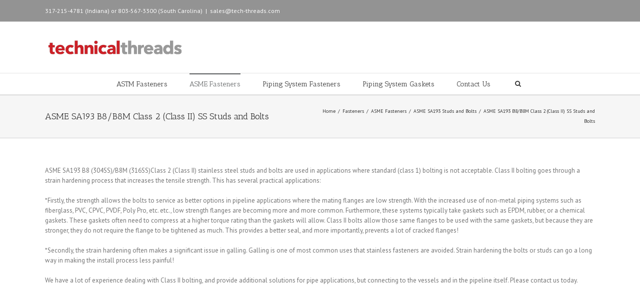

--- FILE ---
content_type: text/html; charset=UTF-8
request_url: http://www.tech-threads.com/fasteners/asme-fasteners/sa193-sa194/asme-sa193-b8b8m-class-2-class-ii-ss-studs-and-bolts/
body_size: 23049
content:
<!DOCTYPE html>
<html xmlns="http://www.w3.org/1999/xhtml" lang="en-US" xmlns:og="http://opengraphprotocol.org/schema/" xmlns:fb="http://www.facebook.com/2008/fbml">
<head>
		

	<meta http-equiv="Content-Type" content="text/html; charset=utf-8"/>

	<title>
	technical threads   &#8211;  ASME SA193 B8/B8M Class 2 (Class II) SS Studs and Bolts	</title>

	
	<!--[if lte IE 8]>
	<script type="text/javascript" src="http://www.tech-threads.com/wp-content/themes/Avada/js/html5shiv.js"></script>
	<![endif]-->

	
		<meta name="viewport" content="width=device-width, initial-scale=1, maximum-scale=1" />
	
	
	
	
	
	
	<link rel='dns-prefetch' href='//fonts.googleapis.com' />
<link rel='dns-prefetch' href='//s.w.org' />
<link rel="alternate" type="application/rss+xml" title="technical threads &raquo; Feed" href="http://www.tech-threads.com/feed/" />
<link rel="alternate" type="application/rss+xml" title="technical threads &raquo; Comments Feed" href="http://www.tech-threads.com/comments/feed/" />
<meta property="og:title" content="ASME SA193 B8/B8M Class 2 (Class II) SS Studs and Bolts"/><meta property="og:type" content="article"/><meta property="og:url" content="http://www.tech-threads.com/fasteners/asme-fasteners/sa193-sa194/asme-sa193-b8b8m-class-2-class-ii-ss-studs-and-bolts/"/><meta property="og:site_name" content="technical threads"/><meta property="og:description" content="ASME SA193 B8 (304SS)/B8M (316SS)Class 2 (Class II) stainless steel studs and bolts are used in applications where standard (class 1) bolting is not acceptable. Class II bolting goes through a strain hardening process that increases the tensile strength. This has several practical applications:

*Firstly, the strength allows the bolts to service as better options in"/><meta property="og:image" content="http://www.tech-threads.com/wp/wp-content/uploads/2015/08/TechThreads_CMYK-e1438701195841.png"/>		<script type="text/javascript">
			window._wpemojiSettings = {"baseUrl":"https:\/\/s.w.org\/images\/core\/emoji\/11\/72x72\/","ext":".png","svgUrl":"https:\/\/s.w.org\/images\/core\/emoji\/11\/svg\/","svgExt":".svg","source":{"concatemoji":"http:\/\/www.tech-threads.com\/wp-includes\/js\/wp-emoji-release.min.js?ver=4.9.8"}};
			!function(a,b,c){function d(a,b){var c=String.fromCharCode;l.clearRect(0,0,k.width,k.height),l.fillText(c.apply(this,a),0,0);var d=k.toDataURL();l.clearRect(0,0,k.width,k.height),l.fillText(c.apply(this,b),0,0);var e=k.toDataURL();return d===e}function e(a){var b;if(!l||!l.fillText)return!1;switch(l.textBaseline="top",l.font="600 32px Arial",a){case"flag":return!(b=d([55356,56826,55356,56819],[55356,56826,8203,55356,56819]))&&(b=d([55356,57332,56128,56423,56128,56418,56128,56421,56128,56430,56128,56423,56128,56447],[55356,57332,8203,56128,56423,8203,56128,56418,8203,56128,56421,8203,56128,56430,8203,56128,56423,8203,56128,56447]),!b);case"emoji":return b=d([55358,56760,9792,65039],[55358,56760,8203,9792,65039]),!b}return!1}function f(a){var c=b.createElement("script");c.src=a,c.defer=c.type="text/javascript",b.getElementsByTagName("head")[0].appendChild(c)}var g,h,i,j,k=b.createElement("canvas"),l=k.getContext&&k.getContext("2d");for(j=Array("flag","emoji"),c.supports={everything:!0,everythingExceptFlag:!0},i=0;i<j.length;i++)c.supports[j[i]]=e(j[i]),c.supports.everything=c.supports.everything&&c.supports[j[i]],"flag"!==j[i]&&(c.supports.everythingExceptFlag=c.supports.everythingExceptFlag&&c.supports[j[i]]);c.supports.everythingExceptFlag=c.supports.everythingExceptFlag&&!c.supports.flag,c.DOMReady=!1,c.readyCallback=function(){c.DOMReady=!0},c.supports.everything||(h=function(){c.readyCallback()},b.addEventListener?(b.addEventListener("DOMContentLoaded",h,!1),a.addEventListener("load",h,!1)):(a.attachEvent("onload",h),b.attachEvent("onreadystatechange",function(){"complete"===b.readyState&&c.readyCallback()})),g=c.source||{},g.concatemoji?f(g.concatemoji):g.wpemoji&&g.twemoji&&(f(g.twemoji),f(g.wpemoji)))}(window,document,window._wpemojiSettings);
		</script>
		<style type="text/css">
img.wp-smiley,
img.emoji {
	display: inline !important;
	border: none !important;
	box-shadow: none !important;
	height: 1em !important;
	width: 1em !important;
	margin: 0 .07em !important;
	vertical-align: -0.1em !important;
	background: none !important;
	padding: 0 !important;
}
</style>
<link rel='stylesheet' id='layerslider-css'  href='http://www.tech-threads.com/wp-content/plugins/LayerSlider/static/css/layerslider.css?ver=5.3.2' type='text/css' media='all' />
<link rel='stylesheet' id='ls-google-fonts-css'  href='http://fonts.googleapis.com/css?family=Lato:100,300,regular,700,900%7COpen+Sans:300%7CIndie+Flower:regular%7COswald:300,regular,700&#038;subset=latin%2Clatin-ext' type='text/css' media='all' />
<link rel='stylesheet' id='rs-plugin-settings-css'  href='http://www.tech-threads.com/wp-content/plugins/revslider/rs-plugin/css/settings.css?ver=4.6.5' type='text/css' media='all' />
<style id='rs-plugin-settings-inline-css' type='text/css'>
.tp-caption a{color:#ff7302;text-shadow:none;-webkit-transition:all 0.2s ease-out;-moz-transition:all 0.2s ease-out;-o-transition:all 0.2s ease-out;-ms-transition:all 0.2s ease-out}.tp-caption a:hover{color:#ffa902}.avada_huge_white_text{position:absolute; color:#ffffff; font-size:130px; line-height:45px; font-family:museoslab500regular;   text-shadow:0px 2px 5px rgba(0,0,0,1)}.avada_huge_black_text{position:absolute; color:#000000; font-size:130px; line-height:45px; font-family:museoslab500regular}.avada_big_black_text{position:absolute; color:#333333; font-size:42px; line-height:45px; font-family:museoslab500regular}.avada_big_white_text{position:absolute; color:#fff; font-size:42px; line-height:45px; font-family:museoslab500regular}.avada_big_black_text_center{position:absolute; color:#333333; font-size:38px; line-height:45px; font-family:museoslab500regular;   text-align:center}.avada_med_green_text{position:absolute; color:#A0CE4E; font-size:24px; line-height:24px; font-family:PTSansRegular,Arial,Helvetica,sans-serif}.avada_small_gray_text{position:absolute; color:#747474; font-size:13px; line-height:20px; font-family:PTSansRegular,Arial,Helvetica,sans-serif}.avada_small_white_text{position:absolute; color:#fff; font-size:13px; line-height:20px; font-family:PTSansRegular,Arial,Helvetica,sans-serif;  text-shadow:0px 2px 5px rgba(0,0,0,0.5); font-weight:700}.avada_block_black{position:absolute; color:#A0CE4E; text-shadow:none; font-size:22px; line-height:34px; padding:0px 10px; padding-top:1px;margin:0px; border-width:0px; border-style:none; background-color:#000;font-family:PTSansRegular,Arial,Helvetica,sans-serif}.avada_block_green{position:absolute; color:#000; text-shadow:none; font-size:22px; line-height:34px; padding:0px 10px; padding-top:1px;margin:0px; border-width:0px; border-style:none; background-color:#A0CE4E;font-family:PTSansRegular,Arial,Helvetica,sans-serif}.avada_block_white{position:absolute; color:#fff; text-shadow:none; font-size:22px; line-height:34px; padding:0px 10px; padding-top:1px;margin:0px; border-width:0px; border-style:none; background-color:#000;font-family:PTSansRegular,Arial,Helvetica,sans-serif}.avada_block_white_trans{position:absolute; color:#fff; text-shadow:none; font-size:22px; line-height:34px; padding:0px 10px; padding-top:1px;margin:0px; border-width:0px; border-style:none; background-color:rgba(0,0,0,0.6);  font-family:PTSansRegular,Arial,Helvetica,sans-serif}.avada_huge_white_text{position:absolute; color:#ffffff; font-size:130px; line-height:45px; font-family:museoslab500regular;   text-shadow:0px 2px 5px rgba(0,0,0,1)}.avada_huge_black_text{position:absolute; color:#000000; font-size:130px; line-height:45px; font-family:museoslab500regular}.avada_big_black_text{position:absolute; color:#333333; font-size:42px; line-height:45px; font-family:museoslab500regular}.avada_big_white_text{position:absolute; color:#fff; font-size:42px; line-height:45px; font-family:museoslab500regular}.avada_big_black_text_center{position:absolute; color:#333333; font-size:38px; line-height:45px; font-family:museoslab500regular;   text-align:center}.avada_med_green_text{position:absolute; color:#A0CE4E; font-size:24px; line-height:24px; font-family:PTSansRegular,Arial,Helvetica,sans-serif}.avada_small_gray_text{position:absolute; color:#747474; font-size:13px; line-height:20px; font-family:PTSansRegular,Arial,Helvetica,sans-serif}.avada_small_white_text{position:absolute; color:#fff; font-size:13px; line-height:20px; font-family:PTSansRegular,Arial,Helvetica,sans-serif;  text-shadow:0px 2px 5px rgba(0,0,0,0.5); font-weight:700}.avada_block_black{position:absolute; color:#A0CE4E; text-shadow:none; font-size:22px; line-height:34px; padding:0px 10px; padding-top:1px;margin:0px; border-width:0px; border-style:none; background-color:#000;font-family:PTSansRegular,Arial,Helvetica,sans-serif}.avada_block_green{position:absolute; color:#000; text-shadow:none; font-size:22px; line-height:34px; padding:0px 10px; padding-top:1px;margin:0px; border-width:0px; border-style:none; background-color:#A0CE4E;font-family:PTSansRegular,Arial,Helvetica,sans-serif}.avada_block_white{position:absolute; color:#fff; text-shadow:none; font-size:22px; line-height:34px; padding:0px 10px; padding-top:1px;margin:0px; border-width:0px; border-style:none; background-color:#000;font-family:PTSansRegular,Arial,Helvetica,sans-serif}.avada_block_white_trans{position:absolute; color:#fff; text-shadow:none; font-size:22px; line-height:34px; padding:0px 10px; padding-top:1px;margin:0px; border-width:0px; border-style:none; background-color:rgba(0,0,0,0.6);  font-family:PTSansRegular,Arial,Helvetica,sans-serif}.avada_huge_white_text{position:absolute; color:#ffffff; font-size:130px; line-height:45px; font-family:museoslab500regular;   text-shadow:0px 2px 5px rgba(0,0,0,1)}.avada_huge_black_text{position:absolute; color:#000000; font-size:130px; line-height:45px; font-family:museoslab500regular}.avada_big_black_text{position:absolute; color:#333333; font-size:42px; line-height:45px; font-family:museoslab500regular}.avada_big_white_text{position:absolute; color:#fff; font-size:42px; line-height:45px; font-family:museoslab500regular}.avada_big_black_text_center{position:absolute; color:#333333; font-size:38px; line-height:45px; font-family:museoslab500regular;   text-align:center}.avada_med_green_text{position:absolute; color:#A0CE4E; font-size:24px; line-height:24px; font-family:PTSansRegular,Arial,Helvetica,sans-serif}.avada_small_gray_text{position:absolute; color:#747474; font-size:13px; line-height:20px; font-family:PTSansRegular,Arial,Helvetica,sans-serif}.avada_small_white_text{position:absolute; color:#fff; font-size:13px; line-height:20px; font-family:PTSansRegular,Arial,Helvetica,sans-serif;  text-shadow:0px 2px 5px rgba(0,0,0,0.5); font-weight:700}.avada_block_black{position:absolute; color:#A0CE4E; text-shadow:none; font-size:22px; line-height:34px; padding:0px 10px; padding-top:1px;margin:0px; border-width:0px; border-style:none; background-color:#000;font-family:PTSansRegular,Arial,Helvetica,sans-serif}.avada_block_green{position:absolute; color:#000; text-shadow:none; font-size:22px; line-height:34px; padding:0px 10px; padding-top:1px;margin:0px; border-width:0px; border-style:none; background-color:#A0CE4E;font-family:PTSansRegular,Arial,Helvetica,sans-serif}.avada_block_white{position:absolute; color:#fff; text-shadow:none; font-size:22px; line-height:34px; padding:0px 10px; padding-top:1px;margin:0px; border-width:0px; border-style:none; background-color:#000;font-family:PTSansRegular,Arial,Helvetica,sans-serif}.avada_block_white_trans{position:absolute; color:#fff; text-shadow:none; font-size:22px; line-height:34px; padding:0px 10px; padding-top:1px;margin:0px; border-width:0px; border-style:none; background-color:rgba(0,0,0,0.6);  font-family:PTSansRegular,Arial,Helvetica,sans-serif}.avada_huge_white_text{position:absolute; color:#ffffff; font-size:130px; line-height:45px; font-family:museoslab500regular;   text-shadow:0px 2px 5px rgba(0,0,0,1)}.avada_huge_black_text{position:absolute; color:#000000; font-size:130px; line-height:45px; font-family:museoslab500regular}.avada_big_black_text{position:absolute; color:#333333; font-size:42px; line-height:45px; font-family:museoslab500regular}.avada_big_white_text{position:absolute; color:#fff; font-size:42px; line-height:45px; font-family:museoslab500regular}.avada_big_black_text_center{position:absolute; color:#333333; font-size:38px; line-height:45px; font-family:museoslab500regular;   text-align:center}.avada_med_green_text{position:absolute; color:#A0CE4E; font-size:24px; line-height:24px; font-family:PTSansRegular,Arial,Helvetica,sans-serif}.avada_small_gray_text{position:absolute; color:#747474; font-size:13px; line-height:20px; font-family:PTSansRegular,Arial,Helvetica,sans-serif}.avada_small_white_text{position:absolute; color:#fff; font-size:13px; line-height:20px; font-family:PTSansRegular,Arial,Helvetica,sans-serif;  text-shadow:0px 2px 5px rgba(0,0,0,0.5); font-weight:700}.avada_block_black{position:absolute; color:#A0CE4E; text-shadow:none; font-size:22px; line-height:34px; padding:0px 10px; padding-top:1px;margin:0px; border-width:0px; border-style:none; background-color:#000;font-family:PTSansRegular,Arial,Helvetica,sans-serif}.avada_block_green{position:absolute; color:#000; text-shadow:none; font-size:22px; line-height:34px; padding:0px 10px; padding-top:1px;margin:0px; border-width:0px; border-style:none; background-color:#A0CE4E;font-family:PTSansRegular,Arial,Helvetica,sans-serif}.avada_block_white{position:absolute; color:#fff; text-shadow:none; font-size:22px; line-height:34px; padding:0px 10px; padding-top:1px;margin:0px; border-width:0px; border-style:none; background-color:#000;font-family:PTSansRegular,Arial,Helvetica,sans-serif}.avada_block_white_trans{position:absolute; color:#fff; text-shadow:none; font-size:22px; line-height:34px; padding:0px 10px; padding-top:1px;margin:0px; border-width:0px; border-style:none; background-color:rgba(0,0,0,0.6);  font-family:PTSansRegular,Arial,Helvetica,sans-serif}.avada_huge_white_text{position:absolute; color:#ffffff; font-size:130px; line-height:45px; font-family:museoslab500regular;   text-shadow:0px 2px 5px rgba(0,0,0,1)}.avada_huge_black_text{position:absolute; color:#000000; font-size:130px; line-height:45px; font-family:museoslab500regular}.avada_big_black_text{position:absolute; color:#333333; font-size:42px; line-height:45px; font-family:museoslab500regular}.avada_big_white_text{position:absolute; color:#fff; font-size:42px; line-height:45px; font-family:museoslab500regular}.avada_big_black_text_center{position:absolute; color:#333333; font-size:38px; line-height:45px; font-family:museoslab500regular;   text-align:center}.avada_med_green_text{position:absolute; color:#A0CE4E; font-size:24px; line-height:24px; font-family:PTSansRegular,Arial,Helvetica,sans-serif}.avada_small_gray_text{position:absolute; color:#747474; font-size:13px; line-height:20px; font-family:PTSansRegular,Arial,Helvetica,sans-serif}.avada_small_white_text{position:absolute; color:#fff; font-size:13px; line-height:20px; font-family:PTSansRegular,Arial,Helvetica,sans-serif;  text-shadow:0px 2px 5px rgba(0,0,0,0.5); font-weight:700}.avada_block_black{position:absolute; color:#A0CE4E; text-shadow:none; font-size:22px; line-height:34px; padding:0px 10px; padding-top:1px;margin:0px; border-width:0px; border-style:none; background-color:#000;font-family:PTSansRegular,Arial,Helvetica,sans-serif}.avada_block_green{position:absolute; color:#000; text-shadow:none; font-size:22px; line-height:34px; padding:0px 10px; padding-top:1px;margin:0px; border-width:0px; border-style:none; background-color:#A0CE4E;font-family:PTSansRegular,Arial,Helvetica,sans-serif}.avada_block_white{position:absolute; color:#fff; text-shadow:none; font-size:22px; line-height:34px; padding:0px 10px; padding-top:1px;margin:0px; border-width:0px; border-style:none; background-color:#000;font-family:PTSansRegular,Arial,Helvetica,sans-serif}.avada_block_white_trans{position:absolute; color:#fff; text-shadow:none; font-size:22px; line-height:34px; padding:0px 10px; padding-top:1px;margin:0px; border-width:0px; border-style:none; background-color:rgba(0,0,0,0.6);  font-family:PTSansRegular,Arial,Helvetica,sans-serif}.avada_huge_white_text{position:absolute; color:#ffffff; font-size:130px; line-height:45px; font-family:museoslab500regular;   text-shadow:0px 2px 5px rgba(0,0,0,1)}.avada_huge_black_text{position:absolute; color:#000000; font-size:130px; line-height:45px; font-family:museoslab500regular}.avada_big_black_text{position:absolute; color:#333333; font-size:42px; line-height:45px; font-family:museoslab500regular}.avada_big_white_text{position:absolute; color:#fff; font-size:42px; line-height:45px; font-family:museoslab500regular}.avada_big_black_text_center{position:absolute; color:#333333; font-size:38px; line-height:45px; font-family:museoslab500regular;   text-align:center}.avada_med_green_text{position:absolute; color:#A0CE4E; font-size:24px; line-height:24px; font-family:PTSansRegular,Arial,Helvetica,sans-serif}.avada_small_gray_text{position:absolute; color:#747474; font-size:13px; line-height:20px; font-family:PTSansRegular,Arial,Helvetica,sans-serif}.avada_small_white_text{position:absolute; color:#fff; font-size:13px; line-height:20px; font-family:PTSansRegular,Arial,Helvetica,sans-serif;  text-shadow:0px 2px 5px rgba(0,0,0,0.5); font-weight:700}.avada_block_black{position:absolute; color:#A0CE4E; text-shadow:none; font-size:22px; line-height:34px; padding:0px 10px; padding-top:1px;margin:0px; border-width:0px; border-style:none; background-color:#000;font-family:PTSansRegular,Arial,Helvetica,sans-serif}.avada_block_green{position:absolute; color:#000; text-shadow:none; font-size:22px; line-height:34px; padding:0px 10px; padding-top:1px;margin:0px; border-width:0px; border-style:none; background-color:#A0CE4E;font-family:PTSansRegular,Arial,Helvetica,sans-serif}.avada_block_white{position:absolute; color:#fff; text-shadow:none; font-size:22px; line-height:34px; padding:0px 10px; padding-top:1px;margin:0px; border-width:0px; border-style:none; background-color:#000;font-family:PTSansRegular,Arial,Helvetica,sans-serif}.avada_block_white_trans{position:absolute; color:#fff; text-shadow:none; font-size:22px; line-height:34px; padding:0px 10px; padding-top:1px;margin:0px; border-width:0px; border-style:none; background-color:rgba(0,0,0,0.6);  font-family:PTSansRegular,Arial,Helvetica,sans-serif}.avada_huge_white_text{position:absolute; color:#ffffff; font-size:130px; line-height:45px; font-family:museoslab500regular;   text-shadow:0px 2px 5px rgba(0,0,0,1)}.avada_huge_black_text{position:absolute; color:#000000; font-size:130px; line-height:45px; font-family:museoslab500regular}.avada_big_black_text{position:absolute; color:#333333; font-size:42px; line-height:45px; font-family:museoslab500regular}.avada_big_white_text{position:absolute; color:#fff; font-size:42px; line-height:45px; font-family:museoslab500regular}.avada_big_black_text_center{position:absolute; color:#333333; font-size:38px; line-height:45px; font-family:museoslab500regular;   text-align:center}.avada_med_green_text{position:absolute; color:#A0CE4E; font-size:24px; line-height:24px; font-family:PTSansRegular,Arial,Helvetica,sans-serif}.avada_small_gray_text{position:absolute; color:#747474; font-size:13px; line-height:20px; font-family:PTSansRegular,Arial,Helvetica,sans-serif}.avada_small_white_text{position:absolute; color:#fff; font-size:13px; line-height:20px; font-family:PTSansRegular,Arial,Helvetica,sans-serif;  text-shadow:0px 2px 5px rgba(0,0,0,0.5); font-weight:700}.avada_block_black{position:absolute; color:#A0CE4E; text-shadow:none; font-size:22px; line-height:34px; padding:0px 10px; padding-top:1px;margin:0px; border-width:0px; border-style:none; background-color:#000;font-family:PTSansRegular,Arial,Helvetica,sans-serif}.avada_block_green{position:absolute; color:#000; text-shadow:none; font-size:22px; line-height:34px; padding:0px 10px; padding-top:1px;margin:0px; border-width:0px; border-style:none; background-color:#A0CE4E;font-family:PTSansRegular,Arial,Helvetica,sans-serif}.avada_block_white{position:absolute; color:#fff; text-shadow:none; font-size:22px; line-height:34px; padding:0px 10px; padding-top:1px;margin:0px; border-width:0px; border-style:none; background-color:#000;font-family:PTSansRegular,Arial,Helvetica,sans-serif}.avada_block_white_trans{position:absolute; color:#fff; text-shadow:none; font-size:22px; line-height:34px; padding:0px 10px; padding-top:1px;margin:0px; border-width:0px; border-style:none; background-color:rgba(0,0,0,0.6);  font-family:PTSansRegular,Arial,Helvetica,sans-serif}.avada_huge_white_text{position:absolute; color:#ffffff; font-size:130px; line-height:45px; font-family:museoslab500regular;   text-shadow:0px 2px 5px rgba(0,0,0,1)}.avada_huge_black_text{position:absolute; color:#000000; font-size:130px; line-height:45px; font-family:museoslab500regular}.avada_big_black_text{position:absolute; color:#333333; font-size:42px; line-height:45px; font-family:museoslab500regular}.avada_big_white_text{position:absolute; color:#fff; font-size:42px; line-height:45px; font-family:museoslab500regular}.avada_big_black_text_center{position:absolute; color:#333333; font-size:38px; line-height:45px; font-family:museoslab500regular;   text-align:center}.avada_med_green_text{position:absolute; color:#A0CE4E; font-size:24px; line-height:24px; font-family:PTSansRegular,Arial,Helvetica,sans-serif}.avada_small_gray_text{position:absolute; color:#747474; font-size:13px; line-height:20px; font-family:PTSansRegular,Arial,Helvetica,sans-serif}.avada_small_white_text{position:absolute; color:#fff; font-size:13px; line-height:20px; font-family:PTSansRegular,Arial,Helvetica,sans-serif;  text-shadow:0px 2px 5px rgba(0,0,0,0.5); font-weight:700}.avada_block_black{position:absolute; color:#A0CE4E; text-shadow:none; font-size:22px; line-height:34px; padding:0px 10px; padding-top:1px;margin:0px; border-width:0px; border-style:none; background-color:#000;font-family:PTSansRegular,Arial,Helvetica,sans-serif}.avada_block_green{position:absolute; color:#000; text-shadow:none; font-size:22px; line-height:34px; padding:0px 10px; padding-top:1px;margin:0px; border-width:0px; border-style:none; background-color:#A0CE4E;font-family:PTSansRegular,Arial,Helvetica,sans-serif}.avada_block_white{position:absolute; color:#fff; text-shadow:none; font-size:22px; line-height:34px; padding:0px 10px; padding-top:1px;margin:0px; border-width:0px; border-style:none; background-color:#000;font-family:PTSansRegular,Arial,Helvetica,sans-serif}.avada_block_white_trans{position:absolute; color:#fff; text-shadow:none; font-size:22px; line-height:34px; padding:0px 10px; padding-top:1px;margin:0px; border-width:0px; border-style:none; background-color:rgba(0,0,0,0.6);  font-family:PTSansRegular,Arial,Helvetica,sans-serif}
</style>
<link rel='stylesheet' id='avada-stylesheet-css'  href='http://www.tech-threads.com/wp-content/themes/Avada/style.css?ver=3.7.1' type='text/css' media='all' />
<!--[if lte IE 9]>
<link rel='stylesheet' id='avada-shortcodes-css'  href='http://www.tech-threads.com/wp-content/themes/Avada/shortcodes.css?ver=3.7.1' type='text/css' media='all' />
<![endif]-->
<link rel='stylesheet' id='fontawesome-css'  href='http://www.tech-threads.com/wp-content/themes/Avada/fonts/fontawesome/font-awesome.css?ver=3.7.1' type='text/css' media='all' />
<!--[if lte IE 9]>
<link rel='stylesheet' id='avada-IE-fontawesome-css'  href='http://www.tech-threads.com/wp-content/themes/Avada/fonts/fontawesome/font-awesome.css?ver=3.7.1' type='text/css' media='all' />
<![endif]-->
<link rel='stylesheet' id='avada-animations-css'  href='http://www.tech-threads.com/wp-content/themes/Avada/css/animations.css?ver=3.7.1' type='text/css' media='all' />
<!--[if lte IE 8]>
<link rel='stylesheet' id='avada-IE8-css'  href='http://www.tech-threads.com/wp-content/themes/Avada/css/ie8.css?ver=3.7.1' type='text/css' media='all' />
<![endif]-->
<!--[if IE]>
<link rel='stylesheet' id='avada-IE-css'  href='http://www.tech-threads.com/wp-content/themes/Avada/css/ie.css?ver=3.7.1' type='text/css' media='all' />
<![endif]-->
<link rel='stylesheet' id='avada-media-css'  href='http://www.tech-threads.com/wp-content/themes/Avada/css/media.css?ver=3.7.1' type='text/css' media='all' />
<link rel='stylesheet' id='avada-ipad-css'  href='http://www.tech-threads.com/wp-content/themes/Avada/css/ipad.css?ver=3.7.1' type='text/css' media='all' />
<script type='text/javascript' src='http://www.tech-threads.com/wp-content/plugins/LayerSlider/static/js/greensock.js?ver=1.11.8'></script>
<script type='text/javascript' src='http://www.tech-threads.com/wp-includes/js/jquery/jquery.js?ver=1.12.4'></script>
<script type='text/javascript' src='http://www.tech-threads.com/wp-includes/js/jquery/jquery-migrate.min.js?ver=1.4.1'></script>
<script type='text/javascript' src='http://www.tech-threads.com/wp-content/plugins/LayerSlider/static/js/layerslider.kreaturamedia.jquery.js?ver=5.3.2'></script>
<script type='text/javascript' src='http://www.tech-threads.com/wp-content/plugins/LayerSlider/static/js/layerslider.transitions.js?ver=5.3.2'></script>
<script type='text/javascript' src='http://www.tech-threads.com/wp-content/plugins/revslider/rs-plugin/js/jquery.themepunch.tools.min.js?ver=4.6.5'></script>
<script type='text/javascript' src='http://www.tech-threads.com/wp-content/plugins/revslider/rs-plugin/js/jquery.themepunch.revolution.min.js?ver=4.6.5'></script>
<link rel='https://api.w.org/' href='http://www.tech-threads.com/wp-json/' />
<link rel="EditURI" type="application/rsd+xml" title="RSD" href="http://www.tech-threads.com/xmlrpc.php?rsd" />
<link rel="wlwmanifest" type="application/wlwmanifest+xml" href="http://www.tech-threads.com/wp-includes/wlwmanifest.xml" /> 
<meta name="generator" content="WordPress 4.9.8" />
<link rel="canonical" href="http://www.tech-threads.com/fasteners/asme-fasteners/sa193-sa194/asme-sa193-b8b8m-class-2-class-ii-ss-studs-and-bolts/" />
<link rel='shortlink' href='http://www.tech-threads.com/?p=272' />
<link rel="alternate" type="application/json+oembed" href="http://www.tech-threads.com/wp-json/oembed/1.0/embed?url=http%3A%2F%2Fwww.tech-threads.com%2Ffasteners%2Fasme-fasteners%2Fsa193-sa194%2Fasme-sa193-b8b8m-class-2-class-ii-ss-studs-and-bolts%2F" />
<link rel="alternate" type="text/xml+oembed" href="http://www.tech-threads.com/wp-json/oembed/1.0/embed?url=http%3A%2F%2Fwww.tech-threads.com%2Ffasteners%2Fasme-fasteners%2Fsa193-sa194%2Fasme-sa193-b8b8m-class-2-class-ii-ss-studs-and-bolts%2F&#038;format=xml" />
		<script type="text/javascript">
			jQuery(document).ready(function() {
				// CUSTOM AJAX CONTENT LOADING FUNCTION
				var ajaxRevslider = function(obj) {
				
					// obj.type : Post Type
					// obj.id : ID of Content to Load
					// obj.aspectratio : The Aspect Ratio of the Container / Media
					// obj.selector : The Container Selector where the Content of Ajax will be injected. It is done via the Essential Grid on Return of Content
					
					var content = "";

					data = {};
					
					data.action = 'revslider_ajax_call_front';
					data.client_action = 'get_slider_html';
					data.token = 'a7c377a520';
					data.type = obj.type;
					data.id = obj.id;
					data.aspectratio = obj.aspectratio;
					
					// SYNC AJAX REQUEST
					jQuery.ajax({
						type:"post",
						url:"http://www.tech-threads.com/wp-admin/admin-ajax.php",
						dataType: 'json',
						data:data,
						async:false,
						success: function(ret, textStatus, XMLHttpRequest) {
							if(ret.success == true)
								content = ret.data;								
						},
						error: function(e) {
							console.log(e);
						}
					});
					
					 // FIRST RETURN THE CONTENT WHEN IT IS LOADED !!
					 return content;						 
				};
				
				// CUSTOM AJAX FUNCTION TO REMOVE THE SLIDER
				var ajaxRemoveRevslider = function(obj) {
					return jQuery(obj.selector+" .rev_slider").revkill();
				};

				// EXTEND THE AJAX CONTENT LOADING TYPES WITH TYPE AND FUNCTION
				var extendessential = setInterval(function() {
					if (jQuery.fn.tpessential != undefined) {
						clearInterval(extendessential);
						if(typeof(jQuery.fn.tpessential.defaults) !== 'undefined') {
							jQuery.fn.tpessential.defaults.ajaxTypes.push({type:"revslider",func:ajaxRevslider,killfunc:ajaxRemoveRevslider,openAnimationSpeed:0.3});   
							// type:  Name of the Post to load via Ajax into the Essential Grid Ajax Container
							// func: the Function Name which is Called once the Item with the Post Type has been clicked
							// killfunc: function to kill in case the Ajax Window going to be removed (before Remove function !
							// openAnimationSpeed: how quick the Ajax Content window should be animated (default is 0.3)
						}
					}
				},30);
			});
		</script>
		
	
	<!--[if lte IE 8]>
	<script type="text/javascript">
	jQuery(document).ready(function() {
	var imgs, i, w;
	var imgs = document.getElementsByTagName( 'img' );
	for( i = 0; i < imgs.length; i++ ) {
		w = imgs[i].getAttribute( 'width' );
		imgs[i].removeAttribute( 'width' );
		imgs[i].removeAttribute( 'height' );
	}
	});
	</script>
	
	<script src="http://www.tech-threads.com/wp-content/themes/Avada/js/excanvas.js"></script>
	
	<![endif]-->
	
	<!--[if lte IE 9]>
	<script type="text/javascript">
	jQuery(document).ready(function() {
	
	// Combine inline styles for body tag
	jQuery('body').each( function() {	
		var combined_styles = '<style type="text/css">';

		jQuery( this ).find( 'style' ).each( function() {
			combined_styles += jQuery(this).html();
			jQuery(this).remove();
		});

		combined_styles += '</style>';

		jQuery( this ).prepend( combined_styles );
	});
	});
	</script>
	
	<![endif]-->	
	
	<script type="text/javascript">
	/*@cc_on
		@if (@_jscript_version == 10)
			document.write('<style type="text/css">.search input,.searchform input {padding-left:10px;} .avada-select-parent .select-arrow,.select-arrow{height:33px;background-color:#ffffff;}.search input{padding-left:5px;}header .tagline{margin-top:3px;}.star-rating span:before {letter-spacing: 0;}.avada-select-parent .select-arrow,.gravity-select-parent .select-arrow,.wpcf7-select-parent .select-arrow,.select-arrow{background: #fff;}.star-rating{width: 5.2em;}.star-rating span:before {letter-spacing: 0.1em;}</style>');
		@end
	@*/

	var doc = document.documentElement;
	doc.setAttribute('data-useragent', navigator.userAgent);
	</script>

		<style type="text/css">
		Avada_3.7.1{color:green;}
	
	
		html, body { background-color:#ffffff; }
		
	
	
	.header-wrapper .header-social, .sticky-header .sticky-shadow, .tfs-slider .slide-content, #header, #small-nav, #footer, .footer-area, #slidingbar, .page-title-container{ padding-left: 30px; padding-right: 30px; }		
	#main { padding-left: 30px; padding-right: 30px; }
	.width-100 .fullwidth-box, .width-100 .fusion-section-separator {
		padding-left: 30px;
		padding-right: 30px;
	}
	.width-100 .fullwidth-box, .width-100 .fusion-section-separator {
		margin-left: -30px;
		margin-right: -30px;
	}
	/* for full width container with 100% interior checked */
	.width-100 .hundred-percent-fullwidth {
		padding-left: 0px !important; padding-right: 0px !important;
	}

	.mobile-menu-design-modern #mobile-nav li a, .mobile-header-search { padding-left: 30px; padding-right: 30px; }
	
	.mobile-menu-design-modern #mobile-nav li.mobile-nav-item .open-submenu { padding-right: 35px; }			
	.mobile-menu-design-modern #mobile-nav li.mobile-nav-item li a { padding-left: 42px; }
	.mobile-menu-design-modern #mobile-nav li.mobile-nav-item li li a { padding-left: 55px; }
	.mobile-menu-design-modern #mobile-nav li.mobile-nav-item li li li a { padding-left: 68px; }
	.mobile-menu-design-modern #mobile-nav li.mobile-nav-item li li li li a { padding-left: 81px; }		

	.rtl.mobile-menu-design-modern #mobile-nav li.mobile-nav-item .open-submenu { padding-left: 30px; padding-right: 15px; }
	.rtl.mobile-menu-design-modern #mobile-nav li.mobile-nav-item li a { padding-left: 0; padding-right: 42px; }
	.rtl.mobile-menu-design-modern #mobile-nav li.mobile-nav-item li li a { padding-left: 0; padding-right: 55px;	}
	.rtl.mobile-menu-design-modern #mobile-nav li.mobile-nav-item li li li a { padding-left: 0; padding-right: 68px; }
	.rtl.mobile-menu-design-modern #mobile-nav li.mobile-nav-item li li li li a { padding-left: 0; padding-left: 81px; }

		@media only screen and (max-width: 800px) {
		.mobile-menu-design-modern .header-social { padding-left: 0 !important; padding-right: 0 !important; }
		#side-header{width:auto;}
	}
		@media only screen and (max-width: 1100px) {
		.width-100#main { padding-left: 30px !important; padding-right: 30px !important; }
		.width-100 .fullwidth-box, .width-100 .fusion-section-separator {
			padding-left: 30px !important;
			padding-right: 30px !important;
		}
		.width-100 .fullwidth-box, .width-100 .fusion-section-separator {
			margin-left: -30px !important;
			margin-right: -30px !important;
		}
		/* for full width container with 100% interior checked */
		.width-100 .hundred-percent-fullwidth {
			padding-left: 0px !important; padding-right: 0px !important;
		}
	}
		
				
		@media only screen and (min-width: 850px) and (max-width: 930px) {
			.grid-layout-6 .post,
			.portfolio-six .portfolio-item {
				width: 20% !important;
			}

			.grid-layout-5 .post,
			.portfolio-five .portfolio-item {
				width: 25% !important;
			}
		}

		@media only screen and (min-width: 800px) and (max-width: 850px) {
			.grid-layout-6 .post,
			.portfolio-six .portfolio-item {
				width: 25% !important;
			}

			.grid-layout-5 .post,
			.portfolio-five .portfolio-item {
				width: 33.3333333333% !important;
			}

			.grid-layout-4 .post,
			.portfolio-four .portfolio-item {
				width: 33.3333333333% !important;
			}
		}

		@media only screen and (min-width: 700px) and (max-width: 800px) {
			.grid-layout-6 .post,
			.portfolio-six .portfolio-item {
				width: 33.3333333333% !important;
			}

			.grid-layout-5 .post,
			.grid-layout-4 .post,
			.grid-layout-3 .post,
			.portfolio-five .portfolio-item,
			.portfolio-four .portfolio-item,
			.portfolio-three .portfolio-item,
			.portfolio-masonry .portfolio-item {
				width: 50% !important;
			}
		}

		@media only screen and (min-width: 640px) and (max-width: 700px) {
			.grid-layout-6 .post,
			.grid-layout-5 .post,
			.grid-layout-4 .post,
			.grid-layout-3 .post,
			.portfolio-six .portfolio-item,
			.portfolio-five .portfolio-item,
			.portfolio-four .portfolio-item,
			.portfolio-three .portfolio-item,
			.portfolio-masonry .portfolio-item {
				width: 50% !important;
			}
		}

		@media only screen and (max-width: 640px) {
			.grid-layout .post,
			.portfolio-item {
				width: 100% !important;
			}			
		}
		@media only screen and (min-device-width: 768px) and (max-device-width: 1366px) and (orientation: portrait) {
			.grid-layout-6 .post,
			.portfolio-six .portfolio-item {
				width: 33.3333333333% !important;
			}

			.grid-layout-5 .post,
			.grid-layout-4 .post,
			.grid-layout-3 .post,
			.portfolio-five .portfolio-item,
			.portfolio-four .portfolio-item,
			.portfolio-three .portfolio-item,
			.portfolio-masonry .portfolio-item {
				width: 50% !important;
			}
		}
	

	
	/*IE11 hack */
	@media screen and (-ms-high-contrast: active), (-ms-high-contrast: none) {
		.avada-select-parent .select-arrow,.select-arrow, 
		.wpcf7-select-parent .select-arrow{height:33px;line-height:33px;}
		.gravity-select-parent .select-arrow{height:24px;line-height:24px;}
		
		#wrapper .gf_browser_ie.gform_wrapper .button,
		#wrapper .gf_browser_ie.gform_wrapper .gform_footer input.button{ padding: 0 20px; }
	}

	a:hover, .tooltip-shortcode, #mobile-nav li.mobile-nav-item .open-submenu:hover {
	color:#140a00;
}
#nav ul .current_page_item > a, #nav ul .current-menu-item > a, #nav ul > .current-menu-parent > a,
#sticky-nav ul .current_page_item > a, #sticky-nav ul .current-menu-item > a, #sticky-nav ul > .current-menu-parent > a,
.footer-area ul li a:hover,
.footer-area .fusion-tabs-widget .tab-holder .news-list li .post-holder a:hover,
.footer-area .fusion-accordian .panel-title a:hover,
#slidingbar-area ul li a:hover,
#slidingbar-area .fusion-accordian .panel-title a:hover,
.portfolio-tabs li.active a, .faq-tabs li.active a,
.project-content .project-info .project-info-box a:hover,
#main .post h2 a:hover,
#main .about-author .title a:hover,
span.dropcap,.footer-area a:hover,#slidingbar-area a:hover,.copyright a:hover,
.sidebar .widget_categories li a:hover,
.sidebar .widget li a:hover,
#nav ul li > a:hover, #sticky-nav ul li > a:hover,
#nav .cart-contents .cart-link a:hover, #nav .cart-contents .checkout-link a:hover, #nav .cart-contents .cart-link a:hover:before, #nav .cart-contents .checkout-link a:hover:before,
.date-and-formats .format-box i,
h5.toggle:hover a,
.tooltip-shortcode,.content-box-percentage,
.fusion-popover,
.woocommerce .address .edit:hover:after,
.my_account_orders .order-actions a:hover:after,
.more a:hover:after,.read-more:hover:after,.entry-read-more a:hover:after,.pagination-prev:hover:before,.pagination-next:hover:after,.bbp-topic-pagination .prev:hover:before,.bbp-topic-pagination .next:hover:after,
.single-navigation a[rel=prev]:hover:before,.single-navigation a[rel=next]:hover:after,
.sidebar .widget_nav_menu li a:hover:before,.sidebar .widget_categories li a:hover:before,
.sidebar .widget .recentcomments:hover:before,.sidebar .widget_recent_entries li a:hover:before,
.sidebar .widget_archive li a:hover:before,.sidebar .widget_pages li a:hover:before,
.sidebar .widget_links li a:hover:before,.side-nav .arrow:hover:after,.woocommerce-tabs .tabs a:hover .arrow:after,
#wrapper .jtwt .jtwt_tweet a:hover,
.star-rating:before,.star-rating span:before,.price ins .amount, .avada-order-details .shop_table.order_details tfoot tr:last-child .amount,
.price > .amount,.woocommerce-pagination .prev:hover,.woocommerce-pagination .next:hover,.woocommerce-pagination .prev:hover:before,.woocommerce-pagination .next:hover:after,
.woocommerce-tabs .tabs li.active a,.woocommerce-tabs .tabs li.active a .arrow:after,
#wrapper .cart-checkout a:hover,#wrapper .cart-checkout a:hover:before,
.widget_shopping_cart_content .total .amount,.widget_layered_nav li a:hover:before,
.widget_product_categories li a:hover:before,#header-sticky .my-account-link-active:after,#header .my-account-link-active:after,.woocommerce-side-nav li.active a,.woocommerce-side-nav li.active a:after,.my_account_orders .order-number a,.shop_table .product-subtotal .amount,
.cart_totals .order-total .amount,form.checkout .shop_table tfoot .order-total .amount,#final-order-details .mini-order-details tr:last-child .amount,.rtl .more a:hover:before,.rtl .read-more:hover:before,.rtl .entry-read-more a:hover:before,#header-sticky .my-cart-link-active:after,.header-wrapper .my-cart-link-active:after,#wrapper .sidebar .current_page_item > a,#wrapper .sidebar .current-menu-item > a,#wrapper .sidebar .current_page_item > a:before,#wrapper .sidebar .current-menu-item > a:before,#wrapper .footer-area .current_page_item > a,#wrapper .footer-area .current-menu-item > a,#wrapper .footer-area .current_page_item > a:before,#wrapper .footer-area .current-menu-item > a:before,#wrapper #slidingbar-area .current_page_item > a,#wrapper #slidingbar-area .current-menu-item > a,#wrapper #slidingbar-area .current_page_item > a:before,#wrapper #slidingbar-area .current-menu-item > a:before,.side-nav ul > li.current_page_item > a,.side-nav li.current_page_ancestor > a,
.gform_wrapper span.ginput_total,.gform_wrapper span.ginput_product_price,.ginput_shipping_price,
.bbp-topics-front ul.super-sticky a:hover, .bbp-topics ul.super-sticky a:hover, .bbp-topics ul.sticky a:hover, .bbp-forum-content ul.sticky a:hover, .fusion-accordian .panel-title a:hover, #nav .cart-contents .cart-link a:hover:before, #nav .cart-contents .checkout-link a:hover:before{
	color:#140a00;
}
.fusion-content-boxes .heading-link:hover h2 {
	color:#140a00 !important;
}
.fusion-content-boxes .heading-link:hover .icon i, .fusion-accordian .panel-title a:hover .fa-fusion-box {
	background-color: #140a00 !important;
	border-color: #140a00 !important;
}

.sidebar .image .image-extras .image-extras-content a:hover { color: #333333; }
.star-rating:before,.star-rating span:before {
	color:#140a00;
}
.tagcloud a:hover,#slidingbar-area .tagcloud a:hover,.footer-area .tagcloud a:hover{ color: #FFFFFF; text-shadow: none; -moz-text-shadow: none; -webkit-text-shadow: none; }
#nav ul .current_page_item > a, #nav ul .current-menu-item  > a, #nav ul > .current-menu-parent > a, #nav ul .current-menu-ancestor > a, .navigation li.current-menu-ancestor > a,
#sticky-nav ul .current_page_item > a, #sticky-nav ul .current-menu-item > a, #sticky-nav ul > .current-menu-parent > a, #sticky-nav li.current-menu-ancestor > a,
#nav ul ul,#sticky-nav ul ul,
.reading-box,
.portfolio-tabs li.active a, .faq-tabs li.active a,
#wrapper .fusion-tabs-widget .tab-holder .tabs li.active a,
#wrapper .post-content blockquote,
.progress-bar-content,
.pagination .current,
.bbp-topic-pagination .current,
.pagination a.inactive:hover,
.woocommerce-pagination .page-numbers.current,
.woocommerce-pagination .page-numbers:hover,
#wrapper .fusion-megamenu-wrapper .fusion-megamenu-holder,
#nav ul li > a:hover,#sticky-nav ul li > a:hover,.woocommerce-pagination .current,
.tagcloud a:hover,#header-sticky .my-account-link:hover:after,#header .my-account-link:hover:after,body #header-sticky .my-account-link-active:after,body #header .my-account-link-active:after,
#bbpress-forums div.bbp-topic-tags a:hover,
#wrapper .fusion-tabs.classic .nav-tabs > .active > .tab-link:hover, #wrapper .fusion-tabs.classic .nav-tabs > .active > .tab-link:focus, #wrapper .fusion-tabs.classic .nav-tabs > .active > .tab-link,#wrapper .fusion-tabs.vertical-tabs.classic .nav-tabs > li.active > .tab-link{
	border-color:#140a00;
}
#nav ul .current-menu-ancestor > a,.navigation li.current-menu-ancestor > a, #sticky-nav li.current-menu-ancestor > a {
	color: #140a00;
}
#wrapper .side-nav li.current_page_item a{
	border-right-color:#140a00;
	border-left-color:#140a00;
}
.header-v2 .header-social, .header-v3 .header-social, .header-v4 .header-social,.header-v5 .header-social,.header-v2{
	border-top-color:#140a00;
}

.fusion-accordian .panel-title .active .fa-fusion-box,
ul.circle-yes li:before,
.circle-yes ul li:before,
.progress-bar-content,
.pagination .current,
.bbp-topic-pagination .current,
.header-v3 .header-social,.header-v4 .header-social,.header-v5 .header-social,
.date-and-formats .date-box,.table-2 table thead,
.onsale,.woocommerce-pagination .current,
.woocommerce .social-share li a:hover i,
.price_slider_wrapper .ui-slider .ui-slider-range,
.tagcloud a:hover,.cart-loading,
#toTop:hover,
#bbpress-forums div.bbp-topic-tags a:hover,
#wrapper .search-table .search-button input[type="submit"]:hover,
ul.arrow li:before,
p.demo_store,
.avada-myaccount-data .digital-downloads li:before, .avada-thank-you .order_details li:before,
.sidebar .widget_layered_nav li.chosen, .sidebar .widget_layered_nav_filters li.chosen {
	background-color:#140a00;
}
.woocommerce .social-share li a:hover i {
	border-color:#140a00;
}
.bbp-topics-front ul.super-sticky, .bbp-topics ul.super-sticky, .bbp-topics ul.sticky, .bbp-forum-content ul.sticky	{
	background-color: #ffffe8;
	opacity: 1;
}




	#header-sticky .my-cart-link:after, #header-sticky a.search-link:after, #side-header .my-cart-link:after, #side-header a.search-link:after, #header .my-cart-link:after, #header a.search-link:after,
	#small-nav .my-cart-link:after, #small-nav a.search-link:after{ border: none; }
	#side-header .my-cart-link:after, #side-header a.search-link:after{ padding: 0; }
.mobile-nav-holder .mobile-selector, 
.mobile-topnav-holder .mobile-selector, 
#mobile-nav {
	background-color: #f9f9f9}
.mobile-nav-holder .mobile-selector, .mobile-topnav-holder .mobile-selector, #mobile-nav, #mobile-nav li a, #mobile-nav li a:hover, .mobile-nav-holder .mobile-selector .selector-down, .mobile-menu-design-modern .header-wrapper #mobile-nav, .sh-mobile-nav-holder.mobile-nav-holder-modern #mobile-nav,
#mobile-nav li.mobile-current-nav-item > a, .mobile-topnav-holder .mobile-selector .selector-down{ border-color: #dadada; }
.mobile-nav-holder .mobile-selector .selector-down:before, .mobile-menu-icons a, .mobile-menu-icons a:before, .mobile-topnav-holder .mobile-selector .selector-down:before{color:#dadada;}
#mobile-nav li > a:hover,
#mobile-nav li.mobile-current-nav-item > a {
	background-color: #f6f6f6}


body #header-sticky.sticky-header .sticky-shadow{background:rgba(255, 255, 255, 1);}
.no-rgba #header-sticky.sticky-header .sticky-shadow{background:#ffffff; filter: progid: DXImageTransform.Microsoft.Alpha(Opacity=100); opacity: 1;}

#header,#small-nav,#side-header{
	background-color:#ffffff;
	background-color:rgba(255,255,255,1);
}

#main,#wrapper,
.fusion-separator .icon-wrapper, html, body, .bbp-arrow { background-color:#ffffff; }

.footer-area{
	background-color:#363839;
}
#wrapper .footer-area .fusion-tabs-widget .tab-holder .tabs li {
	border-color:#363839;
}

.footer-area{
	border-color:#e9eaee;
}

#footer{
	background-color:#282a2b;
}

#footer{
	border-color:#4b4c4d;
}

.sep-boxed-pricing .panel-heading{
	background-color:#a0ce4e;
	border-color:#a0ce4e;
}
.fusion-pricing-table .panel-body .price .integer-part, .fusion-pricing-table .panel-body .price .decimal-part,
.full-boxed-pricing.fusion-pricing-table .standout .panel-heading h3{
	color:#a0ce4e;
}
.image .image-extras{
	background-image: linear-gradient(top, rgba(160,206,78,.85) 0%, rgba(160,206,78,.85) 100%);
	background-image: -o-linear-gradient(top, rgba(160,206,78,.85) 0%, rgba(160,206,78,.85) 100%);
	background-image: -moz-linear-gradient(top, rgba(160,206,78,.85) 0%, rgba(160,206,78,.85) 100%);
	background-image: -webkit-linear-gradient(top, rgba(160,206,78,.85) 0%, rgba(160,206,78,.85) 100%);
	background-image: -ms-linear-gradient(top, rgba(160,206,78,.85) 0%, rgba(160,206,78,.85) 100%);

	background-image: -webkit-gradient(
		linear,
		left top,
		left bottom,
		color-stop(0, rgba(160,206,78,.85)),
		color-stop(1, rgba(160,206,78,.85))
	);
	filter: progid:DXImageTransform.Microsoft.gradient(startColorstr='#a0ce4e', endColorstr='#a0ce4e')
			progid: DXImageTransform.Microsoft.Alpha(Opacity=0);
}
.no-cssgradients .image .image-extras{
	background:#a0ce4e;
}
.image:hover .image-extras {
	filter: progid:DXImageTransform.Microsoft.gradient(startColorstr='#a0ce4e', endColorstr='#a0ce4e')
 			progid: DXImageTransform.Microsoft.Alpha(Opacity=100);
 }
.portfolio-one .button,
#main .comment-submit,
#reviews input#submit,
.comment-form input[type="submit"],
.wpcf7-form input[type="submit"],.wpcf7-submit,
.bbp-submit-wrapper .button,
.button-default,
.button.default,
.price_slider_amount button,
.gform_wrapper .gform_button,
.woocommerce .single_add_to_cart_button,
.woocommerce button.button,
.woocommerce .shipping-calculator-form .button,
.woocommerce form.checkout #place_order,
.woocommerce .checkout_coupon .button,
.woocommerce .login .button,
.woocommerce .register .button,
.woocommerce .avada-order-details .order-again .button,
.woocommerce .avada-order-details .order-again .button,
.woocommerce .lost_reset_password input[type=submit],
#bbp_user_edit_submit,
.ticket-selector-submit-btn[type=submit],
.gform_page_footer input[type=button]{
	background: #666362;
	color: #fff;
	
		
	background-image: -webkit-gradient( linear, left bottom, left top, from( #666362 ), to( #666362 ) );
	background-image: -webkit-linear-gradient( bottom,#666362, #666362 );
	background-image:	-moz-linear-gradient( bottom, #666362, #666362 );
	background-image:	  -o-linear-gradient( bottom, #666362, #666362 );
	background-image: linear-gradient( to top,#666362, #666362 );	

	filter: progid:DXImageTransform.Microsoft.gradient(startColorstr='#666362', endColorstr='#666362');
		
	-webkit-transition: all .2s;
	-moz-transition: all .2s;
	-ms-transition: all .2s;	
	-o-transition: all .2s;
	transition: all .2s;	
}
.no-cssgradients .portfolio-one .button,
.no-cssgradients #main .comment-submit,
.no-cssgradients #reviews input#submit,
.no-cssgradients .comment-form input[type="submit"],
.no-cssgradients .wpcf7-form input[type="submit"],
.no-cssgradients .wpcf7-submit,
.no-cssgradients .bbp-submit-wrapper .button,
.no-cssgradients .button-default,
.no-cssgradients .button.default,
.no-cssgradients .price_slider_amount button,
.no-cssgradients .gform_wrapper .gform_button,
.no-cssgradients .woocommerce .single_add_to_cart_button,
.no-cssgradients .woocommerce button.button,
.no-cssgradients .woocommerce .shipping-calculator-form .button,
.no-cssgradients .woocommerce form.checkout #place_order,
.no-cssgradients .woocommerce .checkout_coupon .button,
.no-cssgradients .woocommerce .login .button,
.no-cssgradients .woocommerce .register .button,
.no-cssgradients .woocommerce .avada-order-details .order-again .button
.no-cssgradients .woocommerce .lost_reset_password input[type=submit],
.no-cssgradients #bbp_user_edit_submit,
.no-cssgradients .ticket-selector-submit-btn[type=submit],
.no-cssgradients .gform_page_footer input[type=button]{
	background:#666362;
}
.portfolio-one .button:hover,
#main .comment-submit:hover,
#reviews input#submit:hover,
.comment-form input[type="submit"]:hover,
.wpcf7-form input[type="submit"]:hover,.wpcf7-submit:hover,
.bbp-submit-wrapper .button:hover,
.button-default:hover,
.button.default:hover,
.price_slider_amount button:hover,
.gform_wrapper .gform_button:hover,
.woocommerce .single_add_to_cart_button:hover,
.woocommerce .shipping-calculator-form .button:hover,
.woocommerce form.checkout #place_order:hover,
.woocommerce .checkout_coupon .button:hover,
.woocommerce .login .button:hover,
.woocommerce .register .button:hover,
.woocommerce .avada-order-details .order-again .button:hover,
.woocommerce .lost_reset_password input[type=submit]:hover,
#bbp_user_edit_submit:hover,
.ticket-selector-submit-btn[type=submit]:hover,
.gform_page_footer input[type=button]:hover{
	background: #626566;
	color: #fff;
	
		
	background-image: -webkit-gradient( linear, left bottom, left top, from( #626566 ), to( #626566 ) );
	background-image: -webkit-linear-gradient( bottom, #626566, #626566 );
	background-image:	-moz-linear-gradient( bottom, #626566}, #626566 );
	background-image:	  -o-linear-gradient( bottom, #626566, #626566 );
	background-image: linear-gradient( to top, #626566, #626566 );

	filter: progid:DXImageTransform.Microsoft.gradient(startColorstr='#626566', endColorstr='#626566');
	}
.no-cssgradients .portfolio-one .button:hover,
.no-cssgradients #main .comment-submit:hover,
.no-cssgradients #reviews input#submit:hover,
.no-cssgradients .comment-form input[type="submit"]:hover,
.no-cssgradients .wpcf7-form input[type="submit"]:hover,
.no-cssgradients .wpcf7-submit:hover,
.no-cssgradients .bbp-submit-wrapper .button:hover,
.no-cssgradients .button-default:hover,
.no-cssgradinets .button.default:hover,
.no-cssgradients .price_slider_amount button:hover,
.no-cssgradients .gform_wrapper .gform_button:hover,
.no-cssgradients .woocommerce .single_add_to_cart_button:hover
.no-cssgradients .woocommerce .shipping-calculator-form .button:hover,
.no-cssgradients .woocommerce form.checkout #place_order:hover,
.no-cssgradients .woocommerce .checkout_coupon .button:hover,
.no-cssgradients .woocommerce .login .button:hover,
.no-cssgradients .woocommerce .register .button:hover,
.no-cssgradients .woocommerce .avada-order-details .order-again .button:hover,
.no-cssgradients .woocommerce .lost_reset_password input[type=submit]:hover,
.no-cssgradients #bbp_user_edit_submit:hover,
.no-cssgradients .ticket-selector-submit-btn[type=submit]:hover,
.no-cssgradients .gform_page_footer input[type=button]:hover{
	background:#626566;
}

.image .image-extras .image-extras-content .icon.link-icon, .image .image-extras .image-extras-content .icon.gallery-icon { background-color:#333333; }
.image-extras .image-extras-content h3, .image .image-extras .image-extras-content h3 a, .image .image-extras .image-extras-content h4, .image .image-extras .image-extras-content h4 a,.image .image-extras .image-extras-content h3, .image .image-extras .image-extras-content h2, .image .image-extras .image-extras-content a,.image .image-extras .image-extras-content .cats,.image .image-extras .image-extras-content .cats a{ color:#333333; }

.page-title-container{border-color:#d2d3d4;}

.footer-area{
	
		padding-top: 43px;
	
		padding-bottom: 40px;
	}
.footer-area > .avada-row, #footer > .avada-row {
		padding-left: 0px;
	
		padding-right: 0px;
	}



#footer{
		padding-top: 18px;
	
		padding-bottom: 16px;
	}

.fontawesome-icon.circle-yes{
	background-color:#333333;
}

.fontawesome-icon.circle-yes{
	border-color:#333333;
}

.fontawesome-icon,
.avada-myaccount-data .digital-downloads li:before,
.avada-myaccount-data .digital-downloads li:after,
.avada-thank-you .order_details li:before,
.avada-thank-you .order_details li:after,
.post-content .error-menu li:before,
.post-content .error-menu li:after{
	color:#ffffff;
}

.fusion-title .title-sep,.product .product-border{
	border-color:#e0dede;
}

.review blockquote q,.post-content blockquote,form.checkout .payment_methods .payment_box{
	background-color:#f6f6f6;
}
.fusion-testimonials .author:after{
	border-top-color:#f6f6f6;
}

.review blockquote q,.post-content blockquote{
	color:#747474;
}



body, #nav ul li ul li a, #sticky-nav ul li ul li a,
#wrapper .fusion-megamenu-wrapper .fusion-megamenu-widgets-container,
.more,
.avada-container h3,
.meta .date,
.review blockquote q,
.review blockquote div strong,
.image .image-extras .image-extras-content h4,
.image .image-extras .image-extras-content h4 a,
.project-content .project-info h4,
.post-content blockquote,
.button-default, .button-large, .button-small, .button-medium,.button-xlarge,
.button.large, .button.small, .button.medium,.button.xlarge,
.ei-title h3,.cart-contents,
.comment-form input[type="submit"],
.wpcf7-form input[type="submit"],
.gform_wrapper .gform_button,
.woocommerce-success-message .button,
.woocommerce .single_add_to_cart_button,
.woocommerce button.button,
.woocommerce .shipping-calculator-form .button,
.woocommerce form.checkout #place_order,
.woocommerce .checkout_coupon .button,
.woocommerce .login .button,
.woocommerce .register .button,
.page-title h3,
.blog-shortcode h3.timeline-title,
#reviews #comments > h2,
.image .image-extras .image-extras-content h3,
.image .image-extras .image-extras-content h2,
.image .image-extras .image-extras-content a,
.image .image-extras .image-extras-content .cats,
.image .image-extras .image-extras-content .cats a,
.image .image-extras .image-extras-content .price,
#wrapper #nav ul li ul li > a, #wrapper #sticky-nav ul li ul li > a,
#bbp_user_edit_submit,
.ticket-selector-submit-btn[type=submit],
.gform_page_footer input[type=button]{
	font-family:"PT Sans", Arial, Helvetica, sans-serif;
}

.avada-container h3,
.review blockquote div strong,
.footer-area  h3,
#slidingbar-area  h3,
.button-default, .button-large, .button-small, .button-medium,.button-xlarge,
.button.large, .button.small, .button.medium,.button.xlarge,
.woocommerce .single_add_to_cart_button,
.woocommerce button.button,
.woocommerce .shipping-calculator-form .button,
.woocommerce form.checkout #place_order,
.woocommerce .checkout_coupon .button,
.woocommerce .login .button,
.woocommerce .register .button,
.woocommerce .avada-order-details .order-again .button,
.comment-form input[type="submit"],
.wpcf7-form input[type="submit"],
.gform_wrapper .gform_button,
#bbp_user_edit_submit,
.ticket-selector-submit-btn[type=submit],
.gform_page_footer input[type=button]{
	font-weight:bold;
}
.meta .date,
.review blockquote q,
.post-content blockquote{
	font-style:italic;
}


#nav, #sticky-nav, .navigation,
.side-nav li a{
	font-family:"Antic Slab", Arial, Helvetica, sans-serif;
}

#main .reading-box h2,
#main h2,
.page-title h1,
.image .image-extras .image-extras-content h3,.image .image-extras .image-extras-content h3 a,
#main .post h2,
.sidebar .widget h3,
#wrapper .fusion-tabs-widget .tab-holder .tabs li a,
.share-box h4,
.project-content h3,
.author .author_title,
.fusion-pricing-table .title-row,
.fusion-pricing-table .pricing-row,
.fusion-person .person-desc .person-author .person-author-wrapper,
.fusion-accordian .panel-title,
.fusion-accordian .panel-heading a,
.fusion-tabs .nav-tabs  li .tab-link,
.post-content h1, .post-content h2, .post-content h3, .post-content h4, .post-content h5, .post-content h6,
.ei-title h2, #header-sticky,#header .tagline,
table th,.project-content .project-info h4,
.woocommerce-success-message .msg,.product-title, .cart-empty,
#wrapper .fusion-megamenu-wrapper .fusion-megamenu-title,
.main-flex .slide-content h2, .main-flex .slide-content h3,
.fusion-modal .modal-title, .popover .popover-title,
.fusion-flip-box .flip-box-heading-back{
	font-family:"Antic Slab", Arial, Helvetica, sans-serif;
}


.footer-area  h3,#slidingbar-area  h3{
	font-family:"PT Sans", Arial, Helvetica, sans-serif;
}

body,.sidebar .slide-excerpt h2, .footer-area .slide-excerpt h2,#slidingbar-area .slide-excerpt h2,
.jtwt .jtwt_tweet, .sidebar .jtwt .jtwt_tweet {
	font-size:13px;
		line-height:20px;
}
.project-content .project-info h4,.gform_wrapper label,.gform_wrapper .gfield_description,
.footer-area ul, #slidingbar-area ul, .fusion-tabs-widget .tab-holder .news-list li .post-holder a,
.fusion-tabs-widget .tab-holder .news-list li .post-holder .meta{
	font-size:13px;
		line-height:20px;
}
.blog-shortcode h3.timeline-title { font-size:13px;line-height:13px; }
.counter-box-content, .fusion-alert,.fusion-progressbar .sr-only, .post-content blockquote, .review blockquote q{ font-size:13px; }

body,.sidebar .slide-excerpt h2, .footer-area .slide-excerpt h2,#slidingbar-area .slide-excerpt h2,.post-content blockquote, .review blockquote q{
	line-height:20px;
}
.project-content .project-info h4,.fusion-accordian .panel-body, #side-header .header-social .header-info, #side-header .header-social .top-menu {
	line-height:20px;
}

#nav,#sticky-nav,.navigation{font-size:14px;}

#small-nav .cart, #small-nav .search-link{font-size:13px;}

#wrapper #nav ul li ul li > a, #wrapper #sticky-nav ul li ul li > a{font-size:13px;}

.header-social *{font-size:12px;}

.page-title ul,.page-title ul li,page-title ul li a{font-size:10px;}

.side-nav li a{font-size:14px;}

.sidebar .widget h3{font-size:13px;}

#slidingbar-area h3{font-size:13px;line-height:13px;}

.footer-area h3{font-size:13px;line-height:13px;}

.copyright{font-size:12px;}

#wrapper .fusion-megamenu-wrapper .fusion-megamenu-title{font-size:18px;}


#header-sticky .avada-row,#header .avada-row, #main .avada-row, .footer-area .avada-row,#slidingbar-area .avada-row, #footer .avada-row, .page-title, .header-social .avada-row, #small-nav .avada-row, .tfs-slider .slide-content-container .slide-content{ max-width:1100px; }


.post-content h1{
	font-size:34px;
		line-height:51px;
}

.post-content h1{
	line-height:48px;
}

#wrapper .post-content h2,#wrapper .fusion-title h2,#wrapper #main .post-content .fusion-title h2,#wrapper .title h2,#wrapper #main .post-content .title h2,#wrapper  #main .post h2, #wrapper  #main .post h2, #wrapper .woocommerce .checkout h3, #main .portfolio h2 {
	font-size:18px;
		line-height:27px;
}

#wrapper .post-content h2,#wrapper .fusion-title h2,#wrapper #main .post-content .fusion-title h2,#wrapper .title h2,#wrapper #main .post-content .title h2,#wrapper #main .post h2,#wrapper  .woocommerce .checkout h3, .cart-empty{
	line-height:27px;
}

.post-content h3,.project-content h3,#header .tagline,.product-title,#side-header .tagline{
	font-size:16px;
		line-height:24px;
}
p.demo_store,.fusion-modal .modal-title { font-size:16px; }

.post-content h3,.project-content h3,#header .tagline,.product-title,#side-header .tagline{
	line-height:24px;
}

.post-content h4, .portfolio-item .portfolio-content h4, .image-extras .image-extras-content h3, .image-extras .image-extras-content h3 a, .image .image-extras .image-extras-content a,
.fusion-person .person-author-wrapper .person-name, .fusion-person .person-author-wrapper .person-title
{
	font-size:13px;
		line-height:20px;
}
#wrapper .fusion-tabs-widget .tab-holder .tabs li a,.person-author-wrapper, #reviews #comments > h2,
.popover .popover-title,.fusion-flip-box .flip-box-heading-back{
	font-size:13px;
}
.fusion-accordian .panel-title a,.fusion-sharing-box h4,
.fusion-tabs .nav-tabs > li .tab-link
{font-size:13px;}

.post-content h4, #reviews #comments > h2,
.fusion-sharing-box h4,
.fusion-person .person-author-wrapper .person-name, .fusion-person .person-author-wrapper .person-title {
	line-height:20px;
}

.post-content h5{
	font-size:12px;
		line-height:18px;
}

.post-content h5{
	line-height:18px;
}

.post-content h6{
	font-size:11px;
		line-height:17px;
}

.post-content h6{
	line-height:17px;
}

.ei-title h2{
	font-size:42px;
		line-height:63px;
}

.ei-title h3{
	font-size:20px;
		line-height:30px;
}

.image .image-extras .image-extras-content h4, .image .image-extras .image-extras-content h4 a, .image .image-extras .image-extras-content .cats, .image .image-extras .image-extras-content .cats a, .fusion-recent-posts .columns .column .meta {
	font-size:12px;
		line-height:18px;
}
.post .meta-info, .fusion-blog-grid .entry-meta-single, .fusion-blog-timeline .entry-meta-single, .fusion-blog-grid .entry-comments, .fusion-blog-timeline .entry-comments, .fusion-blog-grid .entry-read-more, .fusion-blog-timeline .entry-read-more, .fusion-blog-medium .entry-meta, .fusion-blog-large .entry-meta, .fusion-blog-medium-alternate .entry-meta, .fusion-blog-large-alternate .entry-meta, .fusion-blog-medium-alternate .entry-read-more, .fusion-blog-large-alternate .entry-read-more, .fusion-recent-posts .columns .column .meta, .post .single-line-meta { font-size:12px; }

.cart-contents *, .top-menu .cart-content a .cart-title, .top-menu .cart-content a .quantity, .image .image-extras .image-extras-content .product-buttons a, .product-buttons a, #header-sticky .cart-content a .cart-title, #header-sticky .cart-content a .quantity, #header .cart-content a .cart-title, #header .cart-content a .quantity, .sticky-header #sticky-nav .cart-checkout a, #header .cart-checkout a {
	font-size:12px;
		line-height:18px;
}

.pagination, .page-links, .woocommerce-pagination, .pagination .pagination-next, .woocommerce-pagination .next, .pagination .pagination-prev, .woocommerce-pagination .prev { font-size:12px; }

.header-social .menu > li {
	line-height:44px;
}
.header-wrapper .header-social .menu > li {
	height:44px;
}

body,.post .post-content,.post-content blockquote,#wrapper .fusion-tabs-widget .tab-holder .news-list li .post-holder .meta,.sidebar .jtwt,#wrapper .meta,.review blockquote div,.search input,.project-content .project-info h4,.title-row,.simple-products-slider .price .amount,
.quantity .qty,.quantity .minus,.quantity .plus,.timeline-layout h3.timeline-title, .blog-timeline-layout h3.timeline-title, #reviews #comments > h2,
.sidebar .widget_nav_menu li, .sidebar .widget_categories li, .sidebar .widget_product_categories li, .sidebar .widget_meta li, .sidebar .widget .recentcomments, .sidebar .widget_recent_entries li, .sidebar .widget_archive li, .sidebar .widget_pages li, .sidebar .widget_links li, .sidebar .widget_layered_nav li, .sidebar .widget_product_categories li
{color:#747474;}

.post-content h1,.title h1,.woocommerce-success-message .msg, .woocommerce-message{
	color:#333333;
}

#main .post h2,.post-content h2,.fusion-title h2,.title h2,.woocommerce-tabs h2,.search-page-search-form h2, .cart-empty, .woocommerce h2, .woocommerce .checkout h3{
	color:#333333;
}

.post-content h3,.sidebar .widget h3,.project-content h3,.fusion-title h3,.title h3,#header .tagline,.person-author-wrapper span,.product-title,#side-header .tagline{
	color:#333333;
}

.post-content h4,.project-content .project-info h4,.share-box h4,.fusion-title h4,.title h4,#wrapper .fusion-tabs-widget .tab-holder .tabs li a, .fusion-accordian .panel-title a,
.fusion-tabs .nav-tabs > li .tab-link
{
	color:#333333;
}

.post-content h5,.fusion-title h5,.title h5{
	color:#333333;
}

.post-content h6,.fusion-title h6,.title h6{
	color:#333333;
}

.page-title h1, .page-title h3{
		color:#333333;
	}

.sep-boxed-pricing .panel-heading h3{
	color:#333333;
}

.full-boxed-pricing.fusion-pricing-table .panel-heading h3{
	color:#333333;
}

body a,
body a:before,
body a:after,
.single-navigation a[rel="prev"]:before,
.single-navigation a[rel="next"]:after
{color:#333333;}
.project-content .project-info .project-info-box a,.sidebar .widget li a, .sidebar .widget .recentcomments, .sidebar .widget_categories li, #main .post h2 a, .about-author .title a,
.shop_attributes tr th,.image-extras a,.products-slider .price .amount,z.my_account_orders thead tr th,.shop_table thead tr th,.cart_totals table th,form.checkout .shop_table tfoot th,form.checkout .payment_methods label,#final-order-details .mini-order-details th,#main .product .product_title,.shop_table.order_details tr th,
.sidebar .widget_layered_nav li.chosen a, .sidebar .widget_layered_nav li.chosen a:before,.sidebar .widget_layered_nav_filters li.chosen a, .sidebar .widget_layered_nav_filters li.chosen a:before,
.order-dropdown li a:hover, .catalog-ordering .order li a:hover
{color:#333333;}

body #toTop:before {color:#fff;}

.page-title ul,.page-title ul li,.page-title ul li a{color:#333333;}

#slidingbar-area h3{color:#DDDDDD;}

#slidingbar-area,#slidingbar-area article.col,#slidingbar-area .jtwt,#slidingbar-area .jtwt .jtwt_tweet{color:#8C8989;}

#slidingbar-area a, #slidingbar-area .jtwt .jtwt_tweet a, #wrapper #slidingbar-area .fusion-tabs-widget .tab-holder .tabs li a, #slidingbar-area .fusion-accordian .panel-title a{color:#BFBFBF;}

.sidebar .widget h3, .sidebar .widget .heading h3{color:#333333;}

.footer-area h3{color:#DDDDDD;}

.footer-area,.footer-area article.col,.footer-area .jtwt,.footer-area .jtwt .jtwt_tweet,.copyright{color:#8C8989;}

.footer-area a,.footer-area .jtwt .jtwt_tweet a,#wrapper .footer-area .fusion-tabs-widget .tab-holder .tabs li a,.footer-area .fusion-tabs-widget .tab-holder .news-list li .post-holder a,.copyright a,
.footer-area .fusion-accordian .panel-title a{color:#BFBFBF;}

#nav ul li > a,#sticky-nav ul li > a,.side-nav li a,#header-sticky .cart-content a,#header-sticky .cart-content a:hover,#header .cart-content a,#header .cart-content a:hover, #side-header .cart-content a:hover,#small-nav .cart-content a,
#small-nav .cart-content a:hover,#wrapper .header-social .top-menu .cart > a,#wrapper .header-social .top-menu .cart > a > .amount, #wrapper .fusion-megamenu-wrapper .fusion-megamenu-title,#wrapper .fusion-megamenu-wrapper .fusion-megamenu-title a,.my-cart-link:after,a.search-link:after, .top-menu .cart > a:before, .top-menu .cart > a:after
{color:#333333;}
#header-sticky .my-account-link:after, #header .my-account-link:after, #side-header .my-account-link:after{border-color:#333333;}

#nav ul .current-menu-ancestor > a, .navigation li.current-menu-ancestor > a, #sticky-nav li.current-menu-ancestor > a,#nav ul .current_page_item > a, #nav ul .current-menu-item > a, #nav ul > .current-menu-parent > a, #nav ul ul,#wrapper .fusion-megamenu-wrapper .fusion-megamenu-holder,.navigation li.current-menu-ancestor > a,#nav ul li > a:hover,
#sticky-nav ul .current_page_item > a, #sticky-nav ul .current-menu-item > a, #sticky-nav ul > .current-menu-parent > a, #sticky-nav ul ul,#sticky-nav li.current-menu-ancestor > a,.navigation li.current-menu-ancestor > a,#sticky-nav ul li > a:hover,
#header-sticky .my-cart-link-active:after, .header-wrapper .my-cart-link-active:after, #side-header .my-cart-link-active:after
{color:#626566;border-color:#626566;}

#nav ul ul,#sticky-nav ul ul{border-color:#626566;}
#wrapper .main-nav-search .search-link:hover:after, #wrapper .main-nav-search.search-box-open .search-link:after, #wrapper .my-cart-link:hover:after {color:#626566;}

#nav ul ul,#sticky-nav ul ul,
#wrapper .fusion-megamenu-wrapper .fusion-megamenu-holder .fusion-megamenu-submenu,
#nav ul .login-box,#sticky-nav ul .login-box,
#nav ul .cart-contents,#sticky-nav ul .cart-contents,
#small-nav ul .login-box,#small-nav ul .cart-contents,
#main-nav-search-form, #sticky-nav-search-form
{background-color:#f2efef;}

#wrapper #nav ul li ul li > a,#wrapper #sticky-nav ul li ul li > a,.side-nav li li a,.side-nav li.current_page_item li a, #nav .cart-contents a, #nav .cart-contents .cart-link a:before, #nav .cart-contents .checkout-link a:before, #nav .cart-contents a:hover
{color:#333333;}
#wrapper .fusion-megamenu-wrapper .fusion-megamenu-bullet, .fusion-megamenu-bullet{border-left-color:#333333;}

.ei-title h2{color:#333333;}

.ei-title h3{color:#747474;}

#wrapper .header-social .header-info, #wrapper .header-social a {color:#ffffff;}
@media only screen and (max-width: 800px){
	.mobile-menu-design-modern #wrapper .header-social .top-menu .cart > a, .mobile-menu-design-modern #wrapper .header-social .top-menu .cart > a:before {color:#ffffff;}
}
#wrapper .header-social .mobile-topnav-holder li a {color: #333333;}

.header-social .menu .sub-menu {width:100px;}


.sep-single,.sep-double,.sep-dashed,.sep-dotted,.search-page-search-form{border-color:#e0dede;}
.ls-avada, .avada-skin-rev,.es-carousel-wrapper.fusion-carousel-small .es-carousel ul li img,.fusion-accordian .fusion-panel,.progress-bar,
#small-nav,.portfolio-tabs,.faq-tabs,.single-navigation,.project-content .project-info .project-info-box,
.fusion-blog-medium-alternate .post, .fusion-blog-large-alternate .post,
.post .meta-info,.grid-layout .post .post-wrapper,.grid-layout .post .content-sep, 
.portfolio .portfolio-boxed .portfolio-item-wrapper, .portfolio .portfolio-boxed .content-sep, .portfolio-one .portfolio-item.portfolio-boxed .portfolio-item-wrapper,
.grid-layout .post .flexslider,.timeline-layout .post,.timeline-layout .post .content-sep,
.timeline-layout .post .flexslider,h3.timeline-title,.timeline-arrow,
.fusion-counters-box .fusion-counter-box .counter-box-border, tr td,
.table, .table > thead > tr > th, .table > tbody > tr > th, .table > tfoot > tr > th, .table > thead > tr > td, .table > tbody > tr > td, .table > tfoot > tr > td,
.table-1 table,.table-1 table th,.table-1 tr td,.tkt-slctr-tbl-wrap-dv table,.tkt-slctr-tbl-wrap-dv tr td
.table-2 table thead,.table-2 tr td,
.sidebar .widget li a,.sidebar .widget .recentcomments,.sidebar .widget_categories li,
#wrapper .fusion-tabs-widget .tab-holder,.commentlist .the-comment,
.side-nav,#wrapper .side-nav li a,.rtl .side-nav,h5.toggle.active + .toggle-content,
#wrapper .side-nav li.current_page_item li a,.tabs-vertical .tabset,
.tabs-vertical .tabs-container .tab_content,
.fusion-tabs.vertical-tabs.clean .nav-tabs li .tab-link,
.pagination a.inactive, .page-links a,.woocommerce-pagination .page-numbers,.bbp-topic-pagination .page-numbers,.rtl .woocommerce .social-share li,.author .author_social, .fusion-blog-medium .entry-meta, .fusion-blog-large .entry-meta,
.side-nav li a,.sidebar .product_list_widget li,.sidebar .widget_layered_nav li,.price_slider_wrapper,.tagcloud a,
.sidebar .widget_nav_menu li, .sidebar .widget_categories li, .sidebar .widget_product_categories li, .sidebar .widget_meta li, .sidebar .widget .recentcomments, .sidebar .widget_recent_entries li, .sidebar .widget_archive li, .sidebar .widget_pages li, .sidebar .widget_links li, .sidebar .widget_layered_nav li, .sidebar .widget_product_categories li,
#customer_login_box,.avada_myaccount_user,#wrapper .myaccount_user_container span,
.woocommerce-side-nav li a,.woocommerce-content-box,.woocommerce-content-box h2,.my_account_orders tr,.woocommerce .address h4,.shop_table tr,.cart_totals .total,.chzn-container-single .chzn-single,.chzn-container-single .chzn-single div,.chzn-drop,form.checkout .shop_table tfoot,.input-radio,p.order-info,.cart-content a img,.panel.entry-content,
.woocommerce-tabs .tabs li a,.woocommerce .social-share,.woocommerce .social-share li,.quantity,.quantity .minus, .quantity .qty,.shop_attributes tr,.woocommerce-success-message,#reviews li .comment-text,
.cart-totals-buttons,.cart_totals, .shipping_calculator, .coupon, .woocommerce .cross-sells, #customer_login .col-1, #customer_login .col-2, .woocommerce-message, .woocommerce form.checkout #customer_details .col-1, .woocommerce form.checkout #customer_details .col-2,
.cart_totals h2, .shipping_calculator h2, .coupon h2, .woocommerce .checkout h3, #customer_login h2, .woocommerce .cross-sells h2, .order-total, .woocommerce .addresses .title, #main .cart-empty, #main .return-to-shop, .side-nav-left .side-nav
{border-color:#e0dede;}
#final-order-details .mini-order-details tr:last-child
{border-color:#e0dede;}

.price_slider_wrapper .ui-widget-content
{background-color:#e0dede;}
.gform_wrapper .gsection{border-bottom:1px dotted #e0dede;}

.quantity .minus,.quantity .plus{background-color:#fbfaf9;}

.quantity .minus:hover,.quantity .plus:hover{background-color:#ffffff;}

#slidingbar-area .widget_categories li a, #slidingbar-area li.recentcomments, #slidingbar-area ul li a, #slidingbar-area .product_list_widget li, #slidingbar-area .widget_recent_entries ul li {border-bottom: 1px solid #282A2B;}
#slidingbar-area .tagcloud a, 
#wrapper #slidingbar-area .fusion-tabs-widget .tab-holder, 
#wrapper #slidingbar-area .fusion-tabs-widget .tab-holder .news-list li,
#slidingbar-area .fusion-accordian .fusion-panel
{border-color: #282A2B;}

.footer-area .widget_categories li a, .footer-area li.recentcomments, .footer-area ul li a, .footer-area .product_list_widget li, .footer-area .tagcloud a,
#wrapper .footer-area .fusion-tabs-widget .tab-holder, 
#wrapper .footer-area .fusion-tabs-widget .tab-holder .news-list li, 
.footer-area .widget_recent_entries li,
.footer-area .fusion-accordian .fusion-panel
{border-color: #505152;}

.input-text, input[type="text"], textarea,
input.s,#comment-input input,#comment-textarea textarea,.comment-form-comment textarea, .post-password-form .password,
.wpcf7-form .wpcf7-text,.wpcf7-form .wpcf7-quiz,.wpcf7-form .wpcf7-number,.wpcf7-form textarea,.wpcf7-form .wpcf7-select,.wpcf7-captchar,.wpcf7-form .wpcf7-date,
.gform_wrapper .gfield input[type=text],.gform_wrapper .gfield input[type=email],.gform_wrapper .gfield textarea,.gform_wrapper .gfield select,
#bbpress-forums .bbp-search-form #bbp_search,.bbp-reply-form input#bbp_topic_tags,.bbp-topic-form input#bbp_topic_title, .bbp-topic-form input#bbp_topic_tags, .bbp-topic-form select#bbp_stick_topic_select, .bbp-topic-form select#bbp_topic_status_select,#bbpress-forums div.bbp-the-content-wrapper textarea.bbp-the-content,.bbp-login-form input,
.main-nav-search-form input,.search-page-search-form input,.chzn-container-single .chzn-single,.chzn-container .chzn-drop,
.avada-select-parent select,.avada-select-parent .select-arrow, #wrapper .select-arrow,
select,
#lang_sel_click a.lang_sel_sel,
#lang_sel_click ul ul a, #lang_sel_click ul ul a:visited,
#lang_sel_click a, #lang_sel_click a:visited,#wrapper .search-table .search-field input{
background-color:#ffffff;}

.input-text, input[type="text"], textarea,
input.s,input.s .placeholder,#comment-input input,#comment-textarea textarea,#comment-input .placeholder,#comment-textarea .placeholder,.comment-form-comment textarea, .post-password-form .password,
.wpcf7-form .wpcf7-text,.wpcf7-form .wpcf7-quiz,.wpcf7-form .wpcf7-number,.wpcf7-form textarea,.wpcf7-form .wpcf7-select,.wpcf7-select-parent .select-arrow,.wpcf7-captchar,.wpcf7-form .wpcf7-date,
.gform_wrapper .gfield input[type=text],.gform_wrapper .gfield input[type=email],.gform_wrapper .gfield textarea,.gform_wrapper .gfield select,
select,
#bbpress-forums .bbp-search-form #bbp_search,.bbp-reply-form input#bbp_topic_tags,.bbp-topic-form input#bbp_topic_title, .bbp-topic-form input#bbp_topic_tags, .bbp-topic-form select#bbp_stick_topic_select, .bbp-topic-form select#bbp_topic_status_select,#bbpress-forums div.bbp-the-content-wrapper textarea.bbp-the-content,.bbp-login-form input,
.main-nav-search-form input,.search-page-search-form input,.chzn-container-single .chzn-single,.chzn-container .chzn-drop,.avada-select-parent select, #wrapper .search-table .search-field input
{color:#aaa9a9;}
input#s::-webkit-input-placeholder,#comment-input input::-webkit-input-placeholder,.post-password-form .password::-webkit-input-placeholder,#comment-textarea textarea::-webkit-input-placeholder,.comment-form-comment textarea::-webkit-input-placeholder,.input-text::-webkit-input-placeholder{color:#aaa9a9;}
input#s:-moz-placeholder,#comment-input input:-moz-placeholder,.post-password-form .password::-moz-input-placeholder,#comment-textarea textarea:-moz-placeholder,.comment-form-comment textarea:-moz-placeholder,.input-text:-moz-placeholder,
input#s:-ms-input-placeholder,#comment-input input:-ms-input-placeholder,.post-password-form .password::-ms-input-placeholder,#comment-textarea textarea:-moz-placeholder,.comment-form-comment textarea:-ms-input-placeholder,.input-text:-ms-input-placeholder
{color:#aaa9a9;}

.input-text, input[type="text"], textarea,
input.s,#comment-input input,#comment-textarea textarea,.comment-form-comment textarea, .post-password-form .password,
.wpcf7-form .wpcf7-text,.wpcf7-form .wpcf7-quiz,.wpcf7-form .wpcf7-number,.wpcf7-form textarea,.wpcf7-form .wpcf7-select,.wpcf7-select-parent .select-arrow,.wpcf7-captchar,.wpcf7-form .wpcf7-date,
.gform_wrapper .gfield input[type=text],.gform_wrapper .gfield input[type=email],.gform_wrapper .gfield textarea,.gform_wrapper .gfield_select[multiple=multiple],.gform_wrapper .gfield select,.gravity-select-parent .select-arrow,.select-arrow,
#bbpress-forums .quicktags-toolbar,#bbpress-forums .bbp-search-form #bbp_search,.bbp-reply-form input#bbp_topic_tags,.bbp-topic-form input#bbp_topic_title, .bbp-topic-form input#bbp_topic_tags, .bbp-topic-form select#bbp_stick_topic_select, .bbp-topic-form select#bbp_topic_status_select,#bbpress-forums div.bbp-the-content-wrapper textarea.bbp-the-content,#wp-bbp_topic_content-editor-container,#wp-bbp_reply_content-editor-container,.bbp-login-form input,
.main-nav-search-form input,.search-page-search-form input,.chzn-container-single .chzn-single,.chzn-container .chzn-drop,
.avada-select-parent select,.avada-select-parent .select-arrow,
select,
#lang_sel_click a.lang_sel_sel,
#lang_sel_click ul ul a, #lang_sel_click ul ul a:visited,
#lang_sel_click a, #lang_sel_click a:visited,
#wrapper .search-table .search-field input
{border-color:#d2d2d2;}


#wrapper #nav ul li ul li > a,#wrapper #sticky-nav ul li ul li > a,
#header-sticky .cart-content a,#header .cart-content a,#small-nav .cart-content a
{border-bottom:1px solid #dcdadb;}

#wrapper .fusion-megamenu-wrapper .fusion-megamenu-submenu,
#wrapper #nav .fusion-megamenu-wrapper .fusion-megamenu-border,
#nav .fusion-navbar-nav .fusion-megamenu-wrapper ul ul, #sticky-nav .fusion-navbar-nav .fusion-megamenu-wrapper ul ul,
#wrapper #nav .fusion-navbar-nav .fusion-megamenu-wrapper ul ul li, #wrapper #sticky-nav .fusion-navbar-nav .fusion-megamenu-wrapper ul ul li,
#header-sticky .cart-content a,#header-sticky .cart-content a:hover,#header-sticky .login-box,#header-sticky .cart-contents,
#header .cart-content a, #side-header .cart-content a, #header .cart-content a:hover,#side-header .cart-content a:hover,#header .login-box,#header .cart-contents, #side-header .cart-contents,#small-nav .login-box,#small-nav .cart-contents,#small-nav .cart-content a,#small-nav .cart-content a:hover,
#main-nav-search-form, #sticky-nav-search-form
{border-color:#dcdadb;}

#wrapper #nav ul li ul li > a:hover, #wrapper #nav ul li ul li.current-menu-item > a,
#wrapper .fusion-navbar-nav > li .sub-menu .current-menu-ancestor,
#wrapper #sticky-nav ul li ul li > a:hover, #wrapper #sticky-nav ul li ul li.current-menu-item > a,
#header-sticky .cart-content a:hover,#header .cart-content a:hover,#side-header .cart-content a:hover,#small-nav .cart-content a:hover,
#lang_sel_click a.lang_sel_sel:hover,
#lang_sel_click ul ul a:hover,
#lang_sel_click a:hover
{background-color:#f8f8f8;}

#header .tagline,#side-header .tagline{
	color:#747474;
}

#header .tagline,#side-header .tagline{
	font-size:16px;
	line-height:30px;
}

#wrapper .page-title h1{
		font-size:18px;
		line-height:normal;
}

#wrapper .page-title h3{
		font-size:14px;
		line-height: 26px;
}

.header-social,.header-v2 #header,.header-v3 #header,.header-v4 #header, .header-v5 #header, #header,.header-v4 #small-nav,.header-v5 #small-nav, .header-social .alignleft{
	border-bottom-color:#e5e5e5;
}
#side-header{border-color:#e5e5e5;}
#side-header #nav.nav-holder .navigation > li > a{border-top-color:#e5e5e5;border-bottom-color:#e5e5e5;}

#nav ul ul,#sticky-nav ul ul{
	width:170px;
}

#nav ul ul li ul,#sticky-nav ul ul li ul{
	left:170px;
}
ul.navigation > li:last-child ul ul{
	left:-170px;
}
#nav .fusion-megamenu-wrapper ul{left:auto;}
.rtl #header #nav ul ul li:hover ul, .rtl #small-nav #nav ul ul li:hover ul, .rtl .sticky-header #sticky-nav ul ul li:hover ul {
	right:170px;
	left: auto;
}
.rtl ul.navigation > li:last-child ul ul{
	right:-170px;
	left: auto;
}
.rtl #wrapper #nav .fusion-megamenu-wrapper ul,
.rtl #wrapper #header-sticky #nav .fusion-megamenu-wrapper ul{
	left:auto;
	right:auto;
}
body.side-header-left #side-header #nav ul .sub-menu li ul {
	left:170px;
}
body.side-header-right #side-header #nav > ul .sub-menu {
	left:-170px;
}

#main .sidebar{
	background-color:transparent;
}


#content{
	width:71%;
}

#main .sidebar{
	width:23%;
}


.double-sidebars #content {
	width:52%;
	margin-left: 24%;
}

.double-sidebars #main #sidebar{
	width:21%;
	margin-left:-76%;
}
.double-sidebars #main #sidebar-2{
	width:21%;
	margin-left: 3%;
}

#wrapper .header-social{
	background-color:#939393;
}

#wrapper .header-social .menu > li, .mobile-menu-sep{
	border-color:#ffffff;
}

#wrapper .header-social .menu .sub-menu,#wrapper .header-social .login-box,#wrapper .header-social .cart-contents,.main-nav-search-form{
	background-color:#ffffff;
}

#wrapper .header-social .menu .sub-menu li, #wrapper .header-social .menu .sub-menu li a,#wrapper .header-social .login-box .forgetmenot, #wrapper .top-menu .cart-contents a, .top-menu .cart-contents .cart-link a:before, .top-menu .cart-contents .checkout-link a:before{
	color:#747474;
}

#wrapper .header-social .menu .sub-menu li a:hover,.top-menu .cart-content a:hover {
	background-color:#fafafa;
}

#wrapper .header-social .menu .sub-menu li a:hover, #wrapper .top-menu .cart-contents a:hover, #wrapper .top-menu .cart-contents .cart-link a:hover:before, #wrapper .top-menu .cart-contents .checkout-link a:hover:before{
	color:#333333;
}

#wrapper .header-social .menu .sub-menu,#wrapper .header-social .menu .sub-menu li,.top-menu .cart-content a,#wrapper .header-social .login-box,#wrapper .header-social .cart-contents,.main-nav-search-form{
	border-color:#e5e5e5;
}

#header-sticky .cart-checkout,#header .cart-checkout,.top-menu .cart,.top-menu .cart-checkout,#small-nav .cart-checkout{
	background-color:#fafafa;
}

.fusion-accordian .panel-title a .fa-fusion-box{background-color:#333333;}

.progress-bar-content{background-color:#a0ce4e;border-color:#a0ce4e;}
.content-box-percentage{color:#a0ce4e;}

.progress-bar{background-color:#f6f6f6;border-color:#f6f6f6;}

#wrapper .date-and-formats .format-box{background-color:#eef0f2;}

.es-nav-prev,.es-nav-next{background-color:#999999;}

.es-nav-prev:hover,.es-nav-next:hover{background-color:#808080;}

.content-boxes .col{background-color:transparent;}

#wrapper .sidebar .fusion-tabs-widget .tabs-container{background-color:#ffffff;}
body .sidebar .fusion-tabs-widget .tab-hold .tabs li{border-right:1px solid #ffffff;}
body.rtl #wrapper .sidebar .fusion-tabs-widget .tab-hold .tabset li{border-left-color:#ffffff;}
body .sidebar .fusion-tabs-widget .tab-holder .tabs li a, .sidebar .fusion-tabs-widget .tab-holder .tabs li a{background:#ebeaea;border-bottom:0;color:#747474;}
body .sidebar .fusion-tabs-widget .tab-hold .tabs li a:hover{background:#ffffff;border-bottom:0;}
body .sidebar .fusion-tabs-widget .tab-hold .tabs li.active a, body .sidebar .fusion-tabs-widget .tab-holder .tabs li.active a{background:#ffffff;border-bottom:0;}
body .sidebar .fusion-tabs-widget .tab-hold .tabs li.active a, body .sidebar .fusion-tabs-widget .tab-holder .tabs li.active a{border-top-color:#140a00;}

#wrapper .sidebar .fusion-tabs-widget .tab-holder,.sidebar .fusion-tabs-widget .tab-holder .news-list li{border-color:#ebeaea;}

.fusion-sharing-box{background-color:#f6f6f6;}

.grid-layout .post .post-wrapper,.timeline-layout .post,.blog-timeline-layout .post, .portfolio .portfolio-boxed .portfolio-item-wrapper{background-color:transparent;}

.grid-layout .post .flexslider,.grid-layout .post .post-wrapper,.grid-layout .post .content-sep,.products li,.product-details-container,.product-buttons,.product-buttons-container, .product .product-buttons,.blog-timeline-layout .post,.blog-timeline-layout .post .content-sep,
.blog-timeline-layout .post .flexslider,.timeline-layout .post,.timeline-layout .post .content-sep,
.portfolio .portfolio-boxed .portfolio-item-wrapper, .portfolio .portfolio-boxed .content-sep,
.timeline-layout .post .flexslider,.timeline-layout h3.timeline-title, .fusion-blog-timeline .timeline-title{border-color:#ebeaea;}
.timeline-layout  .timeline-circle,.timeline-layout .timeline-title,.blog-timeline-layout  .timeline-circle,.blog-timeline-layout .timeline-title{background-color:#ebeaea;}
.timeline-icon,.timeline-arrow:before,.blog-timeline-layout timeline-icon,.blog-timeline-layout .timeline-arrow:before{color:#ebeaea;}

	#bbpress-forums li.bbp-header,
	#bbpress-forums div.bbp-reply-header,#bbpress-forums #bbp-single-user-details #bbp-user-navigation li.current a,div.bbp-template-notice, div.indicator-hint{ background:#ebeaea; }
	#bbpress-forums .bbp-replies div.even { background: transparent; }

	#bbpress-forums ul.bbp-lead-topic, #bbpress-forums ul.bbp-topics, #bbpress-forums ul.bbp-forums, #bbpress-forums ul.bbp-replies, #bbpress-forums ul.bbp-search-results,
	#bbpress-forums li.bbp-body ul.forum, #bbpress-forums li.bbp-body ul.topic,
	#bbpress-forums div.bbp-reply-content,#bbpress-forums div.bbp-reply-header,
	#bbpress-forums div.bbp-reply-author .bbp-reply-post-date,
	#bbpress-forums div.bbp-topic-tags a,#bbpress-forums #bbp-single-user-details,div.bbp-template-notice, div.indicator-hint,
	.bbp-arrow{ border-color:#ebeaea; }


#posts-container.grid-layout {
	margin: 0 -20px;
}
#posts-container.grid-layout .post {
	padding: 20px;
}

.quicktags-toolbar input {
	background: linear-gradient(to top, #ffffff, #ffffff ) #3E3E3E;
	background: -o-linear-gradient(to top, #ffffff, #ffffff ) #3E3E3E;
	background: -moz-linear-gradient(to top, #ffffff, #ffffff ) #3E3E3E;
	background: -webkit-linear-gradient(to top, #ffffff, #ffffff ) #3E3E3E;
	background: -ms-linear-gradient(to top, #ffffff, #ffffff ) #3E3E3E;
	background: linear-gradient(to top, #ffffff, #ffffff ) #3E3E3E;

	background-image: -webkit-gradient(
		linear,
		left top,
		left bottom,
		color-stop(0, #ffffff),
		color-stop(1, #ffffff)
	);
	filter: progid:DXImageTransform.Microsoft.gradient(startColorstr='#ffffff', endColorstr='#ffffff')
			progid: DXImageTransform.Microsoft.Alpha(Opacity=0);

	border: 1px solid #d2d2d2;
	color: #aaa9a9;
}

.quicktags-toolbar input:hover {
	background: #ffffff;
}


@media only screen and (max-width: 940px){
	.page-title .breadcrumbs{display:none;}
}
@media only screen and (min-device-width: 768px) and (max-device-width: 1024px) and (orientation: portrait){
	.page-title .breadcrumbs{display:none;}
}




#nav.nav-holder .navigation > li > a{height:40px;line-height:40px;}

#nav ul li, #sticky-nav ul li { padding-right: 40px; }
.rtl #nav > .fusion-navbar-nav > li, .rtl #small-nav > .fusion-navbar-nav > li, .rtl #sticky-nav > .fusion-navbar-nav > li { padding-left: 40px; }

#nav ul li > a, #sticky-nav ul li > a, .navigation li.current-menu-ancestor > a,
#nav ul li > a, #sticky-nav ul li > a, .navigation li.current-menu-ancestor > a
{ border-top-width: 3px;}

.side-header-left #side-header #nav.nav-holder .navigation li.current-menu-ancestor > a,
.side-header-left #side-header #nav.nav-holder .navigation li.current-menu-item > a
{ border-right-width: 3px;}

.side-header-right #side-header #nav.nav-holder .navigation li.current-menu-ancestor > a,
.side-header-right #side-header #nav.nav-holder .navigation li.current-menu-item > a 
{ border-left-width: 3px;}

.ei-slider{width:100%;}

.ei-slider{height:400px;}

.button.default,.gform_wrapper .gform_button,#comment-submit,.woocommerce form.checkout #place_order,.woocommerce .single_add_to_cart_button, .woocommerce button.button,#reviews input#submit,.woocommerce .login .button,.woocommerce .register .button,
.bbp-submit-wrapper button,.wpcf7-form input[type="submit"], .wpcf7-submit, .bbp-submit-wrapper .button,#bbp_user_edit_submit, .ticket-selector-submit-btn[type=submit], .gform_page_footer input[type=button]
{border-color:#fff;}
.button.default:hover,.gform_wrapper .gform_button:hover,#comment-submit:hover,.woocommerce form.checkout #place_order:hover.woocommerce .single_add_to_cart_button:hover, .woocommerce button.button:hover,#reviews input#submit:hover,.woocommerce .login .button:hover,.woocommerce .register .button:hover,
.bbp-submit-wrapper button:hover,.wpcf7-form input[type="submit"]:hover, .wpcf7-submit:hover, .bbp-submit-wrapper .button:hover,#bbp_user_edit_submit:hover, .ticket-selector-submit-btn[type=submit]:hover, .gform_page_footer input[type=button];hover
{border-color:#fff;}

.button.default,.button-default,.gform_wrapper .gform_button,#comment-submit,.woocommerce .avada-shipping-calculator-form .button,.woocommerce form.checkout #place_order,.woocommerce .single_add_to_cart_button, .woocommerce button.button,#reviews input#submit,.woocommerce .login .button,.woocommerce .register .button,
.bbp-submit-wrapper button,.wpcf7-form input[type="submit"], .wpcf7-submit, .bbp-submit-wrapper .button,#bbp_user_edit_submit, .ticket-selector-submit-btn[type=submit], .gform_page_footer input[type=button]
{
	text-shadow:none;
	box-shadow: none;
}

.button.default.button-3d.button-small, .fusion-button.button-small.button-3d, .ticket-selector-submit-btn[type=submit]
{
	-webkit-box-shadow: inset 0px 1px 0px #fff, 0px 2px 0px #626566, 1px 4px 4px 2px rgba(0,0,0,0.3);
	-moz-box-shadow: 	inset 0px 1px 0px #fff, 0px 2px 0px #626566, 1px 4px 4px 2px rgba(0,0,0,0.3);
	box-shadow: 		inset 0px 1px 0px #fff, 0px 2px 0px #626566, 1px 4px 4px 2px rgba(0,0,0,0.3);		
}		
.button.default.button-3d.button-small:active, .fusion-button.button-small.button-3d:active
{
	-webkit-box-shadow: inset 0px 1px 0px #fff, 0px 1px 0px #626566, 1px 4px 4px 2px rgba(0,0,0,0.3);
	-moz-box-shadow: 	inset 0px 1px 0px #fff, 0px 1px 0px #626566, 1px 4px 4px 2px rgba(0,0,0,0.3);
	box-shadow: 		inset 0px 1px 0px #fff, 0px 1px 0px #626566, 1px 4px 4px 2px rgba(0,0,0,0.3);		
}
.button.default.button-3d.button-medium, .fusion-button.button-medium.button-3d
{
	-webkit-box-shadow: inset 0px 1px 0px #fff, 0px 3px 0px #626566, 1px 5px 5px 3px rgba(0,0,0,0.3);
	-moz-box-shadow: 	inset 0px 1px 0px #fff, 0px 3px 0px #626566, 1px 5px 5px 3px rgba(0,0,0,0.3);
	box-shadow: 		inset 0px 1px 0px #fff, 0px 3px 0px #626566, 1px 5px 5px 3px rgba(0,0,0,0.3);		
}
.button.default.button-3d.button-medium:active .fusion-button.button-medium.button-3d:active
{
	-webkit-box-shadow: inset 0px 1px 0px #fff, 0px 1px 0px #626566, 1px 5px 5px 3px rgba(0,0,0,0.3);
	-moz-box-shadow: 	inset 0px 1px 0px #fff, 0px 1px 0px #626566, 1px 5px 5px 3px rgba(0,0,0,0.3);
	box-shadow: 		inset 0px 1px 0px #fff, 0px 1px 0px #626566, 1px 5px 5px 3px rgba(0,0,0,0.3);		
}
.button.default.button-3d.button-large, .fusion-button.button-large.button-3d
{
	-webkit-box-shadow: inset 0px 1px 0px #fff, 0px 4px 0px #626566, 1px 6px 6px 3px rgba(0,0,0,0.3);
	-moz-box-shadow: 	inset 0px 1px 0px #fff, 0px 4px 0px #626566, 1px 6px 6px 3px rgba(0,0,0,0.3);
	box-shadow: 		inset 0px 1px 0px #fff, 0px 4px 0px #626566, 1px 6px 6px 3px rgba(0,0,0,0.3);		
}		
.button.default.button-3d.button-large:active, .fusion-button.button-large.button-3d:active
{
	-webkit-box-shadow: inset 0px 1px 0px #fff, 0px 1px 0px #626566, 1px 6px 6px 3px rgba(0,0,0,0.3);
	-moz-box-shadow: 	inset 0px 1px 0px #fff, 0px 1px 0px #626566, 1px 6px 6px 3px rgba(0,0,0,0.3);
	box-shadow: 		inset 0px 1px 0px #fff, 0px 1px 0px #626566, 1px 6px 6px 3px rgba(0,0,0,0.3);				
}
.button.default.button-3d.button-xlarge, .fusion-button.button-xlarge.button-3d
{
	-webkit-box-shadow: inset 0px 1px 0px #fff, 0px 5px 0px #626566, 1px 7px 7px 3px rgba(0,0,0,0.3);
	-moz-box-shadow: 	inset 0px 1px 0px #fff, 0px 5px 0px #626566, 1px 7px 7px 3px rgba(0,0,0,0.3);
	box-shadow: 		inset 0px 1px 0px #fff, 0px 5px 0px #626566, 1px 7px 7px 3px rgba(0,0,0,0.3);		
}		
.button.default.button-3d.button-xlarge:active, .fusion-button.button-xlarge.button-3d:active
{
	-webkit-box-shadow: inset 0px 1px 0px #fff, 0px 2px 0px #626566, 1px 7px 7px 3px rgba(0,0,0,0f.3);
	-moz-box-shadow: 	inset 0px 1px 0px #fff, 0px 2px 0px #626566, 1px 7px 7px 3px rgba(0,0,0,0.3);
	box-shadow: 		inset 0px 1px 0px #fff, 0px 2px 0px #626566, 1px 7px 7px 3px rgba(0,0,0,0.3);					
}

.button.default,.fusion-button,.button-default,.gform_wrapper .gform_button,#comment-submit,.woocommerce form.checkout #place_order,.woocommerce .single_add_to_cart_button, .woocommerce button.button,#reviews input#submit,.woocommerce .login .button,.woocommerce .register .button,
.bbp-submit-wrapper .button,.wpcf7-form input[type="submit"], .wpcf7-submit, #bbp_user_edit_submit, .gform_page_footer input[type=button]
{border-width:0px;border-style: solid;}
.button.default:hover, .fusion-button.button-default:hover, .ticket-selector-submit-btn[type=submit]{border-width:0px;border-style: solid;}


.button.default,.button-default,#comment-submit,.woocommerce form.checkout #place_order,.woocommerce .single_add_to_cart_button, .woocommerce button.button,#reviews input#submit,.woocommerce .avada-shipping-calculator-form .button,.woocommerce .login .button,.woocommerce .register .button,
.bbp-submit-wrapper .button,.wpcf7-form input[type="submit"], .wpcf7-submit, #bbp_user_edit_submit, .ticket-selector-submit-btn[type=submit], .gform_page_footer input[type=button], .gform_wrapper .gform_button
{border-radius: 2px;}


#slidingbar-area a{text-shadow:none;}

.image .image-extras .image-extras-content h3,
.image .image-extras .image-extras-content h4,
.image .image-extras .image-extras-content a,
.image .image-extras .image-extras-content h4,
.image .image-extras .image-extras-content .cats,
.image .image-extras .image-extras-content .cats a,
.image .image-extras .image-extras-content .price,
.image .image-extras .image-extras-content * {
	text-shadow:none;
}

.footer-area a,.copyright{text-shadow:none;}

.reading-box{background-color:#f6f6f6;}

.isotope .isotope-item {
  -webkit-transition-property: top, left, opacity;
	 -moz-transition-property: top, left, opacity;
	  -ms-transition-property: top, left, opacity;
	   -o-transition-property: top, left, opacity;
		  transition-property: top, left, opacity;
}


.header-v4 #small-nav,.header-v5 #small-nav{background-color:#FFFFFF;}


.header-v5 #header .logo{float:left;}

.rtl #header-sticky.sticky-header .logo{ float: left; }


.bbp_reply_admin_links .admin_links_sep, .bbp-admin-links .admin_links_sep{
	display: none;
}


.woocommerce form.checkout .col-2, .woocommerce form.checkout #order_review_heading, .woocommerce form.checkout #order_review {
	display: none;
}



@media only screen and (min-device-width: 768px) and (max-device-width: 1024px) and (orientation: portrait) {
		#wrapper .page-title-container{
		height:87px !important;
	}
	}

#side-header .side-header-content, #side-header #nav.nav-holder .navigation > li > a, .header-wrapper .header-social .avada-row, .header-wrapper #header .avada-row, #header-sticky .avada-row, .header-v4 #small-nav .avada-row { padding-left: 0px; }

#side-header .side-header-content, #side-header #nav.nav-holder .navigation > li > a, .header-wrapper .header-social .avada-row, .header-wrapper #header .avada-row, #header-sticky .avada-row, .header-v4 #small-nav .avada-row { padding-right: 0px; }


#side-header{width:280px;}
body.side-header-left #wrapper{margin-left:280px;}
body.side-header-right #wrapper{margin-right:280px;}
body.side-header-left #side-header #nav > ul > li > ul, body.side-header-left #side-header #nav .login-box, body.side-header-left #side-header #nav .cart-contents, body.side-header-left #side-header #nav .main-nav-search-form{left:279px;}
body.rtl #boxed-wrapper{ position: relative; }
body.rtl.layout-boxed-mode.side-header-left #side-header{ position: absolute; left: 0; top: 0; margin-left:0px; }
body.rtl.side-header-left #side-header .side-header-wrapper{ position: fixed; width:280px;}

body.side-header-left #slidingbar .avada-row,
body.side-header-right #slidingbar .avada-row{max-width: none;}


#wrapper .header-wrapper .fusion-megamenu-wrapper .fusion-megamenu {
  -webkit-box-shadow: 0 2px 2px #999;
  -moz-box-shadow: 0 2px 2px #999;
  box-shadow: 0 2px 2px #999;
}
#wrapper #side-header .fusion-megamenu-wrapper .fusion-megamenu {
	-webkit-box-shadow: 0px 10px 50px -2px rgba(0, 0, 0, 0.14);
	-moz-box-shadow: 0px 10px 50px -2px rgba(0, 0, 0, 0.14);
	box-shadow: 0px 10px 50px -2px rgba(0, 0, 0, 0.14);
}
#nav ul ul,
#sticky-nav ul ul {
	-moz-box-shadow: 1px 1px 30px rgba(0, 0, 0, 0.06);
	-webkit-box-shadow: 1px 1px 30px rgba(0, 0, 0, 0.06);
	box-shadow: 1px 1px 30px rgba(0, 0, 0, 0.06);
}





		
		#wrapper{
		width:100%;
		max-width: none;
	}
	@media only screen and (min-width: 801px) and (max-width: 1014px){
		#wrapper{
			width:auto;
		}
	}
	@media only screen and (min-device-width: 801px) and (max-device-width: 1014px){
		#wrapper{
			width:auto;
		}
	}
	
	
		
			

		@media only screen and (min-device-width: 768px) and (max-device-width: 1366px) and (orientation: portrait){
		#nav > ul > li, #sticky-nav > ul > li { padding-right: 25px; }
	}
	@media only screen and (min-device-width: 768px) and (max-device-width: 1024px) and (orientation: landscape){
		#nav > ul > li, #sticky-nav > ul > li { padding-right: 25px; }
	}
	
		.page-title-container{
		background-image:url(http://theme-fusion.com/avadaxml/wp-content/themes/Avada/images/page_title_bg.png);
	}
	
		.page-title-container{
		background-color:#F6F6F6;
	}
	
	#header, #side-header{
			}

	#header, #side-header {
			}
	
	#header, #side-header{	
			}
	

		
	
	
	.rev_slider_wrapper{
		position:relative
	}

		.rev_slider_wrapper .shadow-left{
		position:absolute;
		pointer-events:none;
		background-image:url(http://www.tech-threads.com/wp-content/themes/Avada/images/shadow-top.png);
		background-repeat:no-repeat;
		background-position:top center;
		height:42px;
		width:100%;
		top:0;
		z-index:99;
	}

	.rev_slider_wrapper .shadow-left{top:-1px;}
	
	
	.rev_slider_wrapper .shadow-right{
		position:absolute;
		pointer-events:none;
		background-image:url(http://www.tech-threads.com/wp-content/themes/Avada/images/shadow-bottom.png);
		background-repeat:no-repeat;
		background-position:bottom center;
		height:32px;
		width:100%;
		bottom:0;
		z-index:99;
	}

	.avada-skin-rev{
		border-top: 1px solid #d2d3d4;
		border-bottom: 1px solid #d2d3d4;
		-moz-box-sizing: content-box;
		box-sizing: content-box;
	}

	.tparrows{border-radius:0;}

	.rev_slider_wrapper .tp-leftarrow, .rev_slider_wrapper .tp-rightarrow{
		opacity:0.8;
		position: absolute;
		top: 50% !important;
		margin-top:-31px !important;	
		width: 63px !important;
		height: 63px !important;
		background:none;
		background-color: rgba(0, 0, 0, 0.5) ;	
		color:#fff;
	}

	.rev_slider_wrapper .tp-leftarrow:before{
		content:"\e61e";
		-webkit-font-smoothing: antialiased;
	}

	.rev_slider_wrapper .tp-rightarrow:before{
		content:"\e620";
		-webkit-font-smoothing: antialiased;
	}

	.rev_slider_wrapper .tp-leftarrow:before, .rev_slider_wrapper .tp-rightarrow:before{
		position: absolute;
		padding:0;
		width: 100%;
		line-height: 63px;
		text-align: center;
		font-size: 25px;
		font-family: IcoMoon;

	}

	.rev_slider_wrapper .tp-leftarrow:before{
		margin-left: -2px;
	}

	.rev_slider_wrapper .tp-rightarrow:before{
		margin-left: -1px;
	}

	.rev_slider_wrapper .tp-rightarrow{
		left:auto;
		right:0;
	}

	.no-rgba .rev_slider_wrapper .tp-leftarrow, .no-rgba .rev_slider_wrapper .tp-rightarrow{
		background-color:#ccc ;
	}

	.rev_slider_wrapper:hover .tp-leftarrow,.rev_slider_wrapper:hover .tp-rightarrow{
		display:block;
		opacity:0.8;
	}

	.rev_slider_wrapper .tp-leftarrow:hover, .rev_slider_wrapper .tp-rightarrow:hover{
		opacity:1;
	}

	.rev_slider_wrapper .tp-leftarrow{
		background-position: 19px 19px ;
		left: 0;
		margin-left:0;
		z-index:100;
	}

	.rev_slider_wrapper .tp-rightarrow{
		background-position: 29px 19px ;
		right: 0;
		margin-left:0;
		z-index:100;
	}

	.rev_slider_wrapper .tp-leftarrow.hidearrows,
	.rev_slider_wrapper .tp-rightarrow.hidearrows {
		opacity: 0;
	}

	.tp-bullets .bullet.last{
		clear:none;
	}
		

	
	#main{
		
				padding-top: 55px;
		
				padding-bottom: 40px;
			}

	
	#main{
				
		
		
	}

	
	.page-title-container{
		
		
		
			}
	
		.page-title-container{
		height:87px;
	}
	
	
		

	
		.width-100 .fullwidth-box, .width-100 .fusion-section-separator {
		margin-left: -20px; margin-right: -20px;
	}
	
		
	.woocommerce-invalid:after { content: 'Please enter correct details for this required field.'; display: inline-block; margin-top: 7px; color: red; }

		
		

	
		
	</style>

			
			
	
	
		<link href='http://fonts.googleapis.com/css?family=PT+Sans:400,400italic,700,700italic:latin,greek-ext,cyrillic,latin-ext,greek,cyrillic-ext,vietnamese' rel='stylesheet' type='text/css' /><link href='http://fonts.googleapis.com/css?family=Antic+Slab:400,400italic,700,700italic:latin,greek-ext,cyrillic,latin-ext,greek,cyrillic-ext,vietnamese' rel='stylesheet' type='text/css' />		
	
	<!-- Google Tag Manager -->
<script>(function(w,d,s,l,i){w[l]=w[l]||[];w[l].push({'gtm.start':
new Date().getTime(),event:'gtm.js'});var f=d.getElementsByTagName(s)[0],
j=d.createElement(s),dl=l!='dataLayer'?'&l='+l:'';j.async=true;j.src=
'https://www.googletagmanager.com/gtm.js?id='+i+dl;f.parentNode.insertBefore(j,f);
})(window,document,'script','dataLayer','GTM-KKB3PHJ');</script>
<!-- End Google Tag Manager --></head>
<body class="page-template-default page page-id-272 page-child parent-pageid-220 no-tablet-sticky-header no-mobile-sticky-header no-mobile-slidingbar no-mobile-totop mobile-logo-pos-left layout-wide-mode mobile-menu-design-modern" data-spy="scroll">
<!-- Google Tag Manager (noscript) -->
<noscript><iframe src="https://www.googletagmanager.com/ns.html?id=GTM-KKB3PHJ"
height="0" width="0" style="display:none;visibility:hidden"></iframe></noscript>
<!-- End Google Tag Manager (noscript) -->

			<div id="wrapper" class="">
					<div class="header-wrapper">
				<div class="header-v5">
		<div class="header-social">
		<div class="avada-row">
			<div class="alignleft">
				<div class="header-info">317-215-4781 (Indiana) or 803-567-3300 (South Carolina)<span class="sep">|</span><a href="mailto:sales@tech-threads.com">sales@tech-threads.com</a></div>
			</div>
			<div class="alignright">
							</div>
		</div>
	</div>
		<header id="header">
		<div class="avada-row" style="padding-top:0px;padding-bottom:0px; overflow:hidden;">
			<div class="logo" data-margin-right="0px" data-margin-left="0px" data-margin-top="31px" data-margin-bottom="31px" style="margin-right:0px;margin-top:31px;margin-left:0px;margin-bottom:31px;">
				<a href="http://www.tech-threads.com">
					<img src="http://www.tech-threads.com/wp/wp-content/uploads/2015/08/TechThreads_CMYK-e1438701195841.png" alt="technical threads" class="normal_logo" />
									</a>
			</div>
						<div class="mobile-menu-icons">
				<a href="#" class="fusionicon fusionicon-bars"></a>
							</div>
					</div>
	</header>
	<div id="small-nav">
		<div class="avada-row">
						<nav id="nav" class="nav-holder">
							<ul class="navigation menu fusion-navbar-nav" style="overflow:hidden">
	<li  id="menu-item-11065"  class="menu-item menu-item-type-post_type menu-item-object-page menu-item-has-children menu-item-11065 fusion-dropdown-menu"  ><a    href="http://www.tech-threads.com/fasteners/astm-fasteners/">ASTM Fasteners <span class="caret"></span></a>
<ul class="sub-menu">
	<li  id="menu-item-11069"  class="menu-item menu-item-type-post_type menu-item-object-page menu-item-has-children menu-item-11069 fusion-dropdown-submenu"  ><a    href="http://www.tech-threads.com/fasteners/astm-fasteners/b7-studs/">ASTM A193 B7 Studs and Bolts</a>
	<ul class="sub-menu">
		<li  id="menu-item-11070"  class="menu-item menu-item-type-post_type menu-item-object-page menu-item-11070"  ><a    href="http://www.tech-threads.com/fasteners/astm-fasteners/b7-studs/astm-a193-b7-socket-head-cap-screws/">ASTM A193 B7 Socket Head Cap Screws</a></li>
		<li  id="menu-item-11071"  class="menu-item menu-item-type-post_type menu-item-object-page menu-item-11071"  ><a    href="http://www.tech-threads.com/fasteners/astm-fasteners/b7-studs/astm-a193-b7-ferry-bolts-12-points/">ASTM A193 B7 Ferry Bolts (12 points)</a></li>
	</ul>
</li>
	<li  id="menu-item-11072"  class="menu-item menu-item-type-post_type menu-item-object-page menu-item-has-children menu-item-11072 fusion-dropdown-submenu"  ><a    href="http://www.tech-threads.com/fasteners/astm-fasteners/astm-a193-b8-studs-and-bolts/">ASTM A193 B8 Studs and Bolts</a>
	<ul class="sub-menu">
		<li  id="menu-item-11073"  class="menu-item menu-item-type-post_type menu-item-object-page menu-item-11073"  ><a    href="http://www.tech-threads.com/fasteners/astm-fasteners/astm-a193-b8c-studs-and-bolts/">ASTM A193 B8C Studs and Bolts</a></li>
		<li  id="menu-item-11074"  class="menu-item menu-item-type-post_type menu-item-object-page menu-item-11074"  ><a    href="http://www.tech-threads.com/fasteners/astm-fasteners/astm-a193-b8s-studs-and-bolts/">ASTM A193 B8S Studs and Bolts</a></li>
		<li  id="menu-item-11075"  class="menu-item menu-item-type-post_type menu-item-object-page menu-item-11075"  ><a    href="http://www.tech-threads.com/fasteners/astm-fasteners/astm-a193-grade-b8t-studs-and-bolts/">ASTM A193 Grade B8T Studs and Bolts</a></li>
	</ul>
</li>
	<li  id="menu-item-11076"  class="menu-item menu-item-type-post_type menu-item-object-page menu-item-has-children menu-item-11076 fusion-dropdown-submenu"  ><a    href="http://www.tech-threads.com/fasteners/astm-fasteners/b16-studs/">ASTM A193 B16 Studs and Bolts</a>
	<ul class="sub-menu">
		<li  id="menu-item-11078"  class="menu-item menu-item-type-post_type menu-item-object-page menu-item-11078"  ><a    href="http://www.tech-threads.com/fasteners/astm-fasteners/b16-studs/astm-b16-ferry-bolts-12-points/">ASTM A193 B16 Ferry Bolts (12 points)</a></li>
		<li  id="menu-item-11077"  class="menu-item menu-item-type-post_type menu-item-object-page menu-item-11077"  ><a    href="http://www.tech-threads.com/fasteners/astm-fasteners/b16-studs/astm-a193-b16-socket-head-cap-screw/">ASTM A193 B16 Socket Head Cap Screw</a></li>
	</ul>
</li>
	<li  id="menu-item-11067"  class="menu-item menu-item-type-post_type menu-item-object-page menu-item-11067 fusion-dropdown-submenu"  ><a    href="http://www.tech-threads.com/fasteners/astm-fasteners/b5-studs/">ASTM A193 B5 Studs and Bolts</a></li>
	<li  id="menu-item-11068"  class="menu-item menu-item-type-post_type menu-item-object-page menu-item-11068 fusion-dropdown-submenu"  ><a    href="http://www.tech-threads.com/fasteners/astm-fasteners/astm-a193-b6-studs-and-bolts/">ASTM A193 B6 Studs and Bolts</a></li>
	<li  id="menu-item-11079"  class="menu-item menu-item-type-post_type menu-item-object-page menu-item-11079 fusion-dropdown-submenu"  ><a    href="http://www.tech-threads.com/fasteners/astm-fasteners/astm-a194-2h-speciality-nuts/">ASTM A194 2H Speciality Nuts</a></li>
	<li  id="menu-item-11080"  class="menu-item menu-item-type-post_type menu-item-object-page menu-item-11080 fusion-dropdown-submenu"  ><a    href="http://www.tech-threads.com/fasteners/astm-fasteners/astm-a307-fasteners/">ASTM A307 Studs and Bolts</a></li>
	<li  id="menu-item-11081"  class="menu-item menu-item-type-post_type menu-item-object-page menu-item-11081 fusion-dropdown-submenu"  ><a    href="http://www.tech-threads.com/fasteners/astm-fasteners/astm-a449-studs-bolts/">ASTM A449 Studs &#038; Bolts</a></li>
	<li  id="menu-item-11082"  class="menu-item menu-item-type-post_type menu-item-object-page menu-item-11082 fusion-dropdown-submenu"  ><a    href="http://www.tech-threads.com/fasteners/astm-fasteners/astm-a453-660b-studs-and-bolts/">ASTM A453 660B Studs and Bolts</a></li>
	<li  id="menu-item-11083"  class="menu-item menu-item-type-post_type menu-item-object-page menu-item-11083 fusion-dropdown-submenu"  ><a    href="http://www.tech-threads.com/fasteners/astm-fasteners/astm-a574-socket-head-cap-screws/">ASTM A574 Socket Head Cap Screws</a></li>
	<li  id="menu-item-11084"  class="menu-item menu-item-type-post_type menu-item-object-page menu-item-11084 fusion-dropdown-submenu"  ><a    href="http://www.tech-threads.com/fasteners/astm-fasteners/astm-fastener-specs/">ASTM Fastener Specs</a></li>
	<li  id="menu-item-11066"  class="menu-item menu-item-type-post_type menu-item-object-page menu-item-11066 fusion-dropdown-submenu"  ><a    href="http://www.tech-threads.com/fasteners/astm-fasteners/f593f594/">ASTM F593/F594 Studs, Nuts and Bolts</a></li>
</ul>
</li>
<li  id="menu-item-11085"  class="menu-item menu-item-type-post_type menu-item-object-page current-page-ancestor current-menu-ancestor current-menu-parent current_page_parent current_page_ancestor menu-item-has-children menu-item-11085 fusion-dropdown-menu"  ><a    href="http://www.tech-threads.com/fasteners/asme-fasteners/">ASME Fasteners <span class="caret"></span></a>
<ul class="sub-menu">
	<li  id="menu-item-11086"  class="menu-item menu-item-type-post_type menu-item-object-page current-page-ancestor current-page-parent menu-item-11086 fusion-dropdown-submenu"  ><a    href="http://www.tech-threads.com/fasteners/asme-fasteners/sa193-sa194/">ASME SA193 Studs and Bolts</a></li>
	<li  id="menu-item-11089"  class="menu-item menu-item-type-post_type menu-item-object-page menu-item-11089 fusion-dropdown-submenu"  ><a    href="http://www.tech-threads.com/fasteners/asme-fasteners/asme-sa194-nuts/">ASME SA194 Nuts</a></li>
	<li  id="menu-item-11087"  class="menu-item menu-item-type-post_type menu-item-object-page current-menu-item page_item page-item-272 current_page_item menu-item-11087 fusion-dropdown-submenu"  ><a    href="http://www.tech-threads.com/fasteners/asme-fasteners/sa193-sa194/asme-sa193-b8b8m-class-2-class-ii-ss-studs-and-bolts/">ASME SA193 B8/B8M Class 2 (Class II) SS Studs and Bolts</a></li>
	<li  id="menu-item-11088"  class="menu-item menu-item-type-post_type menu-item-object-page menu-item-11088 fusion-dropdown-submenu"  ><a    href="http://www.tech-threads.com/fasteners/asme-fasteners/sa193-sa194/asme-sa193-b16-studs-and-bolts/">ASME SA193 B16 Studs and bolts</a></li>
	<li  id="menu-item-11090"  class="menu-item menu-item-type-post_type menu-item-object-page menu-item-11090 fusion-dropdown-submenu"  ><a    href="http://www.tech-threads.com/fasteners/asme-fasteners/asme-sa320-studs-and-bolts/">ASME SA320 Studs and Bolts</a></li>
	<li  id="menu-item-11091"  class="menu-item menu-item-type-post_type menu-item-object-page menu-item-11091 fusion-dropdown-submenu"  ><a    href="http://www.tech-threads.com/fasteners/asme-fasteners/asme-sa354-studs-and-bolts/">ASME SA354 Studs and Bolts</a></li>
	<li  id="menu-item-11092"  class="menu-item menu-item-type-post_type menu-item-object-page menu-item-11092 fusion-dropdown-submenu"  ><a    href="http://www.tech-threads.com/fasteners/asme-fasteners/asme-sa453-grade-660b/">ASME SA453 Grade 660 Studs and Bolts</a></li>
</ul>
</li>
<li  id="menu-item-11099"  class="menu-item menu-item-type-post_type menu-item-object-page menu-item-has-children menu-item-11099 fusion-dropdown-menu"  ><a    href="http://www.tech-threads.com/fasteners/piping-system-fasteners/">Piping System Fasteners <span class="caret"></span></a>
<ul class="sub-menu">
	<li  id="menu-item-11245"  class="menu-item menu-item-type-post_type menu-item-object-page menu-item-11245 fusion-dropdown-submenu"  ><a    href="http://www.tech-threads.com/fasteners/piping-system-fasteners/faq-and-common-issues/">Bolting FAQ and common issues</a></li>
	<li  id="menu-item-11095"  class="menu-item menu-item-type-post_type menu-item-object-page menu-item-has-children menu-item-11095 fusion-dropdown-submenu"  ><a    href="http://www.tech-threads.com/fasteners/coating-offerings/">Fastener coatings</a>
	<ul class="sub-menu">
		<li  id="menu-item-11096"  class="menu-item menu-item-type-post_type menu-item-object-page menu-item-11096"  ><a    href="http://www.tech-threads.com/fasteners/coating-offerings/gp-29-02-13-coating/">GP-29-02-13 coating</a></li>
		<li  id="menu-item-11097"  class="menu-item menu-item-type-post_type menu-item-object-page menu-item-11097"  ><a    href="http://www.tech-threads.com/fasteners/coating-offerings/sermatech-sermagard-11051280-coatings/">Sermatech SermaGardÂ® 1105/1280 Coatings</a></li>
		<li  id="menu-item-11098"  class="menu-item menu-item-type-post_type menu-item-object-page menu-item-11098"  ><a    href="http://www.tech-threads.com/fasteners/coating-offerings/xylan-blue-teflon-coating/">Xylan Â® Coatings</a></li>
	</ul>
</li>
	<li  id="menu-item-11128"  class="menu-item menu-item-type-post_type menu-item-object-page menu-item-has-children menu-item-11128 fusion-dropdown-submenu"  ><a    href="http://www.tech-threads.com/300-series-stainless/">300 series stainless</a>
	<ul class="sub-menu">
		<li  id="menu-item-11101"  class="menu-item menu-item-type-post_type menu-item-object-page menu-item-11101"  ><a    href="http://www.tech-threads.com/fasteners/piping-system-fasteners/304ss-studs/">304SS Studs</a></li>
		<li  id="menu-item-11102"  class="menu-item menu-item-type-post_type menu-item-object-page menu-item-11102"  ><a    href="http://www.tech-threads.com/fasteners/piping-system-fasteners/316ss-studs/">316SS Studs</a></li>
		<li  id="menu-item-11100"  class="menu-item menu-item-type-post_type menu-item-object-page menu-item-11100"  ><a    href="http://www.tech-threads.com/fasteners/piping-system-fasteners/304l-and-316l-fasteners/">304L and 316L Fasteners</a></li>
		<li  id="menu-item-11148"  class="menu-item menu-item-type-post_type menu-item-object-page menu-item-11148"  ><a    href="http://www.tech-threads.com/317l-stainless/">317L stainless</a></li>
	</ul>
</li>
	<li  id="menu-item-11131"  class="menu-item menu-item-type-post_type menu-item-object-page menu-item-has-children menu-item-11131 fusion-dropdown-submenu"  ><a    href="http://www.tech-threads.com/high-grade-and-nickel-alloys/">High grade and nickel alloys</a>
	<ul class="sub-menu">
		<li  id="menu-item-11134"  class="menu-item menu-item-type-post_type menu-item-object-page menu-item-11134"  ><a    href="http://www.tech-threads.com/al-6xn-fasteners/">AL-6XNÂ® fasteners</a></li>
		<li  id="menu-item-11155"  class="menu-item menu-item-type-post_type menu-item-object-page menu-item-11155"  ><a    href="http://www.tech-threads.com/inconel-625/">Inconel 625</a></li>
		<li  id="menu-item-11160"  class="menu-item menu-item-type-post_type menu-item-object-page menu-item-11160"  ><a    href="http://www.tech-threads.com/monel-400/">Monel 400</a></li>
		<li  id="menu-item-11159"  class="menu-item menu-item-type-post_type menu-item-object-page menu-item-11159"  ><a    href="http://www.tech-threads.com/monel-k-500/">Monel K-500</a></li>
		<li  id="menu-item-11132"  class="menu-item menu-item-type-post_type menu-item-object-page menu-item-11132"  ><a    href="http://www.tech-threads.com/nitronic-60/">Nitronic 60</a></li>
	</ul>
</li>
	<li  id="menu-item-11103"  class="menu-item menu-item-type-post_type menu-item-object-page menu-item-11103 fusion-dropdown-submenu"  ><a    href="http://www.tech-threads.com/fasteners/piping-system-fasteners/stud-details/">Stud details</a></li>
	<li  id="menu-item-11151"  class="menu-item menu-item-type-post_type menu-item-object-page menu-item-11151 fusion-dropdown-submenu"  ><a    href="http://www.tech-threads.com/oil-patch-products/">Oil Patch Products</a></li>
	<li  id="menu-item-11093"  class="menu-item menu-item-type-post_type menu-item-object-page menu-item-11093 fusion-dropdown-submenu"  ><a    href="http://www.tech-threads.com/fasteners/fastener-technical-data/">Fastener PDF Data Sheets</a></li>
</ul>
</li>
<li  id="menu-item-11104"  class="menu-item menu-item-type-post_type menu-item-object-page menu-item-has-children menu-item-11104 fusion-dropdown-menu"  ><a    href="http://www.tech-threads.com/piping-system-gaskets/">Piping System Gaskets <span class="caret"></span></a>
<ul class="sub-menu">
	<li  id="menu-item-11244"  class="menu-item menu-item-type-post_type menu-item-object-page menu-item-11244 fusion-dropdown-submenu"  ><a    href="http://www.tech-threads.com/gasket-faq-and-common-issues/">Gasket FAQ and common issues</a></li>
	<li  id="menu-item-11215"  class="menu-item menu-item-type-post_type menu-item-object-page menu-item-has-children menu-item-11215 fusion-dropdown-submenu"  ><a    href="http://www.tech-threads.com/piping-system-gaskets/flexitallic-gaskets/">Flexitallic Gaskets</a>
	<ul class="sub-menu">
		<li  id="menu-item-11275"  class="menu-item menu-item-type-post_type menu-item-object-page menu-item-11275"  ><a    href="http://www.tech-threads.com/flexitallic-gaskets-spiral-wound/">Flexitallic Gasketsâ€“ Spiral Wound</a></li>
		<li  id="menu-item-11274"  class="menu-item menu-item-type-post_type menu-item-object-page menu-item-11274"  ><a    href="http://www.tech-threads.com/flexitallic-gaskets-fiber-non-asbestos/">Flexitallic Gasketsâ€“ Fiber Non-Asbestos</a></li>
		<li  id="menu-item-11273"  class="menu-item menu-item-type-post_type menu-item-object-page menu-item-11273"  ><a    href="http://www.tech-threads.com/flexitallic-gaskets-sigma/">Flexitallic Gasketsâ€“ Sigma</a></li>
		<li  id="menu-item-11272"  class="menu-item menu-item-type-post_type menu-item-object-page menu-item-11272"  ><a    href="http://www.tech-threads.com/flexitallic-gaskets-compressed-graphite/">Flexitallic Gasketsâ€“ Compressed Graphite</a></li>
		<li  id="menu-item-11271"  class="menu-item menu-item-type-post_type menu-item-object-page menu-item-11271"  ><a    href="http://www.tech-threads.com/flexitallic-gaskets-thermiculite/">Flexitallic Gasketsâ€“ Thermiculite</a></li>
		<li  id="menu-item-11284"  class="menu-item menu-item-type-post_type menu-item-object-page menu-item-11284"  ><a    href="http://www.tech-threads.com/piping-system-gaskets/flexitallic-gaskets/flexitallic-gaskets-corriculite/">Flexitallic Gasketsâ€“ Corriculite</a></li>
	</ul>
</li>
	<li  id="menu-item-11249"  class="menu-item menu-item-type-post_type menu-item-object-page menu-item-11249 fusion-dropdown-submenu"  ><a    href="http://www.tech-threads.com/rubber-flange-gaskets/">Rubber Flange Gaskets</a></li>
	<li  id="menu-item-11105"  class="menu-item menu-item-type-post_type menu-item-object-page menu-item-11105 fusion-dropdown-submenu"  ><a    href="http://www.tech-threads.com/piping-system-gaskets/spiral-wound-gaskets/">Piping Gaskets</a></li>
	<li  id="menu-item-11108"  class="menu-item menu-item-type-post_type menu-item-object-page menu-item-has-children menu-item-11108 fusion-dropdown-submenu"  ><a    href="http://www.tech-threads.com/bng-kits/custom-kits/">Custom Kits</a>
	<ul class="sub-menu">
		<li  id="menu-item-11109"  class="menu-item menu-item-type-post_type menu-item-object-page menu-item-11109"  ><a    href="http://www.tech-threads.com/bng-kits/butterfly-valve-data/">Butterfly Valve Data</a></li>
		<li  id="menu-item-11107"  class="menu-item menu-item-type-post_type menu-item-object-page menu-item-11107"  ><a    href="http://www.tech-threads.com/bng-kits/knife-gate-valve-data/">Knife Gate Valve Data</a></li>
		<li  id="menu-item-11106"  class="menu-item menu-item-type-post_type menu-item-object-page menu-item-11106"  ><a    href="http://www.tech-threads.com/bng-kits/">Flange Kits</a></li>
	</ul>
</li>
</ul>
</li>
<li  id="menu-item-11112"  class="menu-item menu-item-type-post_type menu-item-object-page menu-item-has-children menu-item-11112 fusion-dropdown-menu"  ><a    href="http://www.tech-threads.com/contact-us/">Contact Us <span class="caret"></span></a>
<ul class="sub-menu">
	<li  id="menu-item-11111"  class="menu-item menu-item-type-post_type menu-item-object-page menu-item-11111 fusion-dropdown-submenu"  ><a    href="http://www.tech-threads.com/company-info/">About Us</a></li>
</ul>
</li>
			<li class="main-nav-search">
		<a id="main-nav-search-link" class="search-link"></a>
		<div id="main-nav-search-form" class="main-nav-search-form">
			<form role="search" class="searchform" method="get" action="http://www.tech-threads.com/">
				<div class="search-table">
					<div class="search-field">
						<input type="text" value="" name="s" class="s" />
					</div>
					<div class="search-button">
						<input type="submit" class="searchsubmit" value="&#xf002;" />
					</div>
				</div>
			</form>
		</div>
	</li>
	</ul>
			</nav>
					</div>
	</div>
		<div class="mobile-nav-holder main-menu"></div>
	</div>				<div class="init-sticky-header"></div>		
			</div>
			
<header id="header-sticky" class="sticky-header">
<div class="sticky-shadow">
	<div class="avada-row">
		<div class="logo">
			<a href="http://www.tech-threads.com">
				<img src="http://www.tech-threads.com/wp/wp-content/uploads/2015/08/TechThreads_CMYK-e1438701195841.png" alt="technical threads" data-max-width="" class="normal_logo" />
							</a>
		</div>
				<nav id="sticky-nav" class="nav-holder">
		<ul class="navigation menu fusion-navbar-nav">
					<li  id="sticky-menu-item-11065"  class="menu-item menu-item-type-post_type menu-item-object-page menu-item-has-children menu-item-11065 fusion-dropdown-menu"  ><a    href="http://www.tech-threads.com/fasteners/astm-fasteners/">ASTM Fasteners <span class="caret"></span></a>
<ul class="sub-menu">
	<li  id="sticky-menu-item-11069"  class="menu-item menu-item-type-post_type menu-item-object-page menu-item-has-children menu-item-11069 fusion-dropdown-submenu"  ><a    href="http://www.tech-threads.com/fasteners/astm-fasteners/b7-studs/">ASTM A193 B7 Studs and Bolts</a>
	<ul class="sub-menu">
		<li  id="sticky-menu-item-11070"  class="menu-item menu-item-type-post_type menu-item-object-page menu-item-11070"  ><a    href="http://www.tech-threads.com/fasteners/astm-fasteners/b7-studs/astm-a193-b7-socket-head-cap-screws/">ASTM A193 B7 Socket Head Cap Screws</a></li>
		<li  id="sticky-menu-item-11071"  class="menu-item menu-item-type-post_type menu-item-object-page menu-item-11071"  ><a    href="http://www.tech-threads.com/fasteners/astm-fasteners/b7-studs/astm-a193-b7-ferry-bolts-12-points/">ASTM A193 B7 Ferry Bolts (12 points)</a></li>
	</ul>
</li>
	<li  id="sticky-menu-item-11072"  class="menu-item menu-item-type-post_type menu-item-object-page menu-item-has-children menu-item-11072 fusion-dropdown-submenu"  ><a    href="http://www.tech-threads.com/fasteners/astm-fasteners/astm-a193-b8-studs-and-bolts/">ASTM A193 B8 Studs and Bolts</a>
	<ul class="sub-menu">
		<li  id="sticky-menu-item-11073"  class="menu-item menu-item-type-post_type menu-item-object-page menu-item-11073"  ><a    href="http://www.tech-threads.com/fasteners/astm-fasteners/astm-a193-b8c-studs-and-bolts/">ASTM A193 B8C Studs and Bolts</a></li>
		<li  id="sticky-menu-item-11074"  class="menu-item menu-item-type-post_type menu-item-object-page menu-item-11074"  ><a    href="http://www.tech-threads.com/fasteners/astm-fasteners/astm-a193-b8s-studs-and-bolts/">ASTM A193 B8S Studs and Bolts</a></li>
		<li  id="sticky-menu-item-11075"  class="menu-item menu-item-type-post_type menu-item-object-page menu-item-11075"  ><a    href="http://www.tech-threads.com/fasteners/astm-fasteners/astm-a193-grade-b8t-studs-and-bolts/">ASTM A193 Grade B8T Studs and Bolts</a></li>
	</ul>
</li>
	<li  id="sticky-menu-item-11076"  class="menu-item menu-item-type-post_type menu-item-object-page menu-item-has-children menu-item-11076 fusion-dropdown-submenu"  ><a    href="http://www.tech-threads.com/fasteners/astm-fasteners/b16-studs/">ASTM A193 B16 Studs and Bolts</a>
	<ul class="sub-menu">
		<li  id="sticky-menu-item-11078"  class="menu-item menu-item-type-post_type menu-item-object-page menu-item-11078"  ><a    href="http://www.tech-threads.com/fasteners/astm-fasteners/b16-studs/astm-b16-ferry-bolts-12-points/">ASTM A193 B16 Ferry Bolts (12 points)</a></li>
		<li  id="sticky-menu-item-11077"  class="menu-item menu-item-type-post_type menu-item-object-page menu-item-11077"  ><a    href="http://www.tech-threads.com/fasteners/astm-fasteners/b16-studs/astm-a193-b16-socket-head-cap-screw/">ASTM A193 B16 Socket Head Cap Screw</a></li>
	</ul>
</li>
	<li  id="sticky-menu-item-11067"  class="menu-item menu-item-type-post_type menu-item-object-page menu-item-11067 fusion-dropdown-submenu"  ><a    href="http://www.tech-threads.com/fasteners/astm-fasteners/b5-studs/">ASTM A193 B5 Studs and Bolts</a></li>
	<li  id="sticky-menu-item-11068"  class="menu-item menu-item-type-post_type menu-item-object-page menu-item-11068 fusion-dropdown-submenu"  ><a    href="http://www.tech-threads.com/fasteners/astm-fasteners/astm-a193-b6-studs-and-bolts/">ASTM A193 B6 Studs and Bolts</a></li>
	<li  id="sticky-menu-item-11079"  class="menu-item menu-item-type-post_type menu-item-object-page menu-item-11079 fusion-dropdown-submenu"  ><a    href="http://www.tech-threads.com/fasteners/astm-fasteners/astm-a194-2h-speciality-nuts/">ASTM A194 2H Speciality Nuts</a></li>
	<li  id="sticky-menu-item-11080"  class="menu-item menu-item-type-post_type menu-item-object-page menu-item-11080 fusion-dropdown-submenu"  ><a    href="http://www.tech-threads.com/fasteners/astm-fasteners/astm-a307-fasteners/">ASTM A307 Studs and Bolts</a></li>
	<li  id="sticky-menu-item-11081"  class="menu-item menu-item-type-post_type menu-item-object-page menu-item-11081 fusion-dropdown-submenu"  ><a    href="http://www.tech-threads.com/fasteners/astm-fasteners/astm-a449-studs-bolts/">ASTM A449 Studs &#038; Bolts</a></li>
	<li  id="sticky-menu-item-11082"  class="menu-item menu-item-type-post_type menu-item-object-page menu-item-11082 fusion-dropdown-submenu"  ><a    href="http://www.tech-threads.com/fasteners/astm-fasteners/astm-a453-660b-studs-and-bolts/">ASTM A453 660B Studs and Bolts</a></li>
	<li  id="sticky-menu-item-11083"  class="menu-item menu-item-type-post_type menu-item-object-page menu-item-11083 fusion-dropdown-submenu"  ><a    href="http://www.tech-threads.com/fasteners/astm-fasteners/astm-a574-socket-head-cap-screws/">ASTM A574 Socket Head Cap Screws</a></li>
	<li  id="sticky-menu-item-11084"  class="menu-item menu-item-type-post_type menu-item-object-page menu-item-11084 fusion-dropdown-submenu"  ><a    href="http://www.tech-threads.com/fasteners/astm-fasteners/astm-fastener-specs/">ASTM Fastener Specs</a></li>
	<li  id="sticky-menu-item-11066"  class="menu-item menu-item-type-post_type menu-item-object-page menu-item-11066 fusion-dropdown-submenu"  ><a    href="http://www.tech-threads.com/fasteners/astm-fasteners/f593f594/">ASTM F593/F594 Studs, Nuts and Bolts</a></li>
</ul>
</li>
<li  id="sticky-menu-item-11085"  class="menu-item menu-item-type-post_type menu-item-object-page current-page-ancestor current-menu-ancestor current-menu-parent current_page_parent current_page_ancestor menu-item-has-children menu-item-11085 fusion-dropdown-menu"  ><a    href="http://www.tech-threads.com/fasteners/asme-fasteners/">ASME Fasteners <span class="caret"></span></a>
<ul class="sub-menu">
	<li  id="sticky-menu-item-11086"  class="menu-item menu-item-type-post_type menu-item-object-page current-page-ancestor current-page-parent menu-item-11086 fusion-dropdown-submenu"  ><a    href="http://www.tech-threads.com/fasteners/asme-fasteners/sa193-sa194/">ASME SA193 Studs and Bolts</a></li>
	<li  id="sticky-menu-item-11089"  class="menu-item menu-item-type-post_type menu-item-object-page menu-item-11089 fusion-dropdown-submenu"  ><a    href="http://www.tech-threads.com/fasteners/asme-fasteners/asme-sa194-nuts/">ASME SA194 Nuts</a></li>
	<li  id="sticky-menu-item-11087"  class="menu-item menu-item-type-post_type menu-item-object-page current-menu-item page_item page-item-272 current_page_item menu-item-11087 fusion-dropdown-submenu"  ><a    href="http://www.tech-threads.com/fasteners/asme-fasteners/sa193-sa194/asme-sa193-b8b8m-class-2-class-ii-ss-studs-and-bolts/">ASME SA193 B8/B8M Class 2 (Class II) SS Studs and Bolts</a></li>
	<li  id="sticky-menu-item-11088"  class="menu-item menu-item-type-post_type menu-item-object-page menu-item-11088 fusion-dropdown-submenu"  ><a    href="http://www.tech-threads.com/fasteners/asme-fasteners/sa193-sa194/asme-sa193-b16-studs-and-bolts/">ASME SA193 B16 Studs and bolts</a></li>
	<li  id="sticky-menu-item-11090"  class="menu-item menu-item-type-post_type menu-item-object-page menu-item-11090 fusion-dropdown-submenu"  ><a    href="http://www.tech-threads.com/fasteners/asme-fasteners/asme-sa320-studs-and-bolts/">ASME SA320 Studs and Bolts</a></li>
	<li  id="sticky-menu-item-11091"  class="menu-item menu-item-type-post_type menu-item-object-page menu-item-11091 fusion-dropdown-submenu"  ><a    href="http://www.tech-threads.com/fasteners/asme-fasteners/asme-sa354-studs-and-bolts/">ASME SA354 Studs and Bolts</a></li>
	<li  id="sticky-menu-item-11092"  class="menu-item menu-item-type-post_type menu-item-object-page menu-item-11092 fusion-dropdown-submenu"  ><a    href="http://www.tech-threads.com/fasteners/asme-fasteners/asme-sa453-grade-660b/">ASME SA453 Grade 660 Studs and Bolts</a></li>
</ul>
</li>
<li  id="sticky-menu-item-11099"  class="menu-item menu-item-type-post_type menu-item-object-page menu-item-has-children menu-item-11099 fusion-dropdown-menu"  ><a    href="http://www.tech-threads.com/fasteners/piping-system-fasteners/">Piping System Fasteners <span class="caret"></span></a>
<ul class="sub-menu">
	<li  id="sticky-menu-item-11245"  class="menu-item menu-item-type-post_type menu-item-object-page menu-item-11245 fusion-dropdown-submenu"  ><a    href="http://www.tech-threads.com/fasteners/piping-system-fasteners/faq-and-common-issues/">Bolting FAQ and common issues</a></li>
	<li  id="sticky-menu-item-11095"  class="menu-item menu-item-type-post_type menu-item-object-page menu-item-has-children menu-item-11095 fusion-dropdown-submenu"  ><a    href="http://www.tech-threads.com/fasteners/coating-offerings/">Fastener coatings</a>
	<ul class="sub-menu">
		<li  id="sticky-menu-item-11096"  class="menu-item menu-item-type-post_type menu-item-object-page menu-item-11096"  ><a    href="http://www.tech-threads.com/fasteners/coating-offerings/gp-29-02-13-coating/">GP-29-02-13 coating</a></li>
		<li  id="sticky-menu-item-11097"  class="menu-item menu-item-type-post_type menu-item-object-page menu-item-11097"  ><a    href="http://www.tech-threads.com/fasteners/coating-offerings/sermatech-sermagard-11051280-coatings/">Sermatech SermaGardÂ® 1105/1280 Coatings</a></li>
		<li  id="sticky-menu-item-11098"  class="menu-item menu-item-type-post_type menu-item-object-page menu-item-11098"  ><a    href="http://www.tech-threads.com/fasteners/coating-offerings/xylan-blue-teflon-coating/">Xylan Â® Coatings</a></li>
	</ul>
</li>
	<li  id="sticky-menu-item-11128"  class="menu-item menu-item-type-post_type menu-item-object-page menu-item-has-children menu-item-11128 fusion-dropdown-submenu"  ><a    href="http://www.tech-threads.com/300-series-stainless/">300 series stainless</a>
	<ul class="sub-menu">
		<li  id="sticky-menu-item-11101"  class="menu-item menu-item-type-post_type menu-item-object-page menu-item-11101"  ><a    href="http://www.tech-threads.com/fasteners/piping-system-fasteners/304ss-studs/">304SS Studs</a></li>
		<li  id="sticky-menu-item-11102"  class="menu-item menu-item-type-post_type menu-item-object-page menu-item-11102"  ><a    href="http://www.tech-threads.com/fasteners/piping-system-fasteners/316ss-studs/">316SS Studs</a></li>
		<li  id="sticky-menu-item-11100"  class="menu-item menu-item-type-post_type menu-item-object-page menu-item-11100"  ><a    href="http://www.tech-threads.com/fasteners/piping-system-fasteners/304l-and-316l-fasteners/">304L and 316L Fasteners</a></li>
		<li  id="sticky-menu-item-11148"  class="menu-item menu-item-type-post_type menu-item-object-page menu-item-11148"  ><a    href="http://www.tech-threads.com/317l-stainless/">317L stainless</a></li>
	</ul>
</li>
	<li  id="sticky-menu-item-11131"  class="menu-item menu-item-type-post_type menu-item-object-page menu-item-has-children menu-item-11131 fusion-dropdown-submenu"  ><a    href="http://www.tech-threads.com/high-grade-and-nickel-alloys/">High grade and nickel alloys</a>
	<ul class="sub-menu">
		<li  id="sticky-menu-item-11134"  class="menu-item menu-item-type-post_type menu-item-object-page menu-item-11134"  ><a    href="http://www.tech-threads.com/al-6xn-fasteners/">AL-6XNÂ® fasteners</a></li>
		<li  id="sticky-menu-item-11155"  class="menu-item menu-item-type-post_type menu-item-object-page menu-item-11155"  ><a    href="http://www.tech-threads.com/inconel-625/">Inconel 625</a></li>
		<li  id="sticky-menu-item-11160"  class="menu-item menu-item-type-post_type menu-item-object-page menu-item-11160"  ><a    href="http://www.tech-threads.com/monel-400/">Monel 400</a></li>
		<li  id="sticky-menu-item-11159"  class="menu-item menu-item-type-post_type menu-item-object-page menu-item-11159"  ><a    href="http://www.tech-threads.com/monel-k-500/">Monel K-500</a></li>
		<li  id="sticky-menu-item-11132"  class="menu-item menu-item-type-post_type menu-item-object-page menu-item-11132"  ><a    href="http://www.tech-threads.com/nitronic-60/">Nitronic 60</a></li>
	</ul>
</li>
	<li  id="sticky-menu-item-11103"  class="menu-item menu-item-type-post_type menu-item-object-page menu-item-11103 fusion-dropdown-submenu"  ><a    href="http://www.tech-threads.com/fasteners/piping-system-fasteners/stud-details/">Stud details</a></li>
	<li  id="sticky-menu-item-11151"  class="menu-item menu-item-type-post_type menu-item-object-page menu-item-11151 fusion-dropdown-submenu"  ><a    href="http://www.tech-threads.com/oil-patch-products/">Oil Patch Products</a></li>
	<li  id="sticky-menu-item-11093"  class="menu-item menu-item-type-post_type menu-item-object-page menu-item-11093 fusion-dropdown-submenu"  ><a    href="http://www.tech-threads.com/fasteners/fastener-technical-data/">Fastener PDF Data Sheets</a></li>
</ul>
</li>
<li  id="sticky-menu-item-11104"  class="menu-item menu-item-type-post_type menu-item-object-page menu-item-has-children menu-item-11104 fusion-dropdown-menu"  ><a    href="http://www.tech-threads.com/piping-system-gaskets/">Piping System Gaskets <span class="caret"></span></a>
<ul class="sub-menu">
	<li  id="sticky-menu-item-11244"  class="menu-item menu-item-type-post_type menu-item-object-page menu-item-11244 fusion-dropdown-submenu"  ><a    href="http://www.tech-threads.com/gasket-faq-and-common-issues/">Gasket FAQ and common issues</a></li>
	<li  id="sticky-menu-item-11215"  class="menu-item menu-item-type-post_type menu-item-object-page menu-item-has-children menu-item-11215 fusion-dropdown-submenu"  ><a    href="http://www.tech-threads.com/piping-system-gaskets/flexitallic-gaskets/">Flexitallic Gaskets</a>
	<ul class="sub-menu">
		<li  id="sticky-menu-item-11275"  class="menu-item menu-item-type-post_type menu-item-object-page menu-item-11275"  ><a    href="http://www.tech-threads.com/flexitallic-gaskets-spiral-wound/">Flexitallic Gasketsâ€“ Spiral Wound</a></li>
		<li  id="sticky-menu-item-11274"  class="menu-item menu-item-type-post_type menu-item-object-page menu-item-11274"  ><a    href="http://www.tech-threads.com/flexitallic-gaskets-fiber-non-asbestos/">Flexitallic Gasketsâ€“ Fiber Non-Asbestos</a></li>
		<li  id="sticky-menu-item-11273"  class="menu-item menu-item-type-post_type menu-item-object-page menu-item-11273"  ><a    href="http://www.tech-threads.com/flexitallic-gaskets-sigma/">Flexitallic Gasketsâ€“ Sigma</a></li>
		<li  id="sticky-menu-item-11272"  class="menu-item menu-item-type-post_type menu-item-object-page menu-item-11272"  ><a    href="http://www.tech-threads.com/flexitallic-gaskets-compressed-graphite/">Flexitallic Gasketsâ€“ Compressed Graphite</a></li>
		<li  id="sticky-menu-item-11271"  class="menu-item menu-item-type-post_type menu-item-object-page menu-item-11271"  ><a    href="http://www.tech-threads.com/flexitallic-gaskets-thermiculite/">Flexitallic Gasketsâ€“ Thermiculite</a></li>
		<li  id="sticky-menu-item-11284"  class="menu-item menu-item-type-post_type menu-item-object-page menu-item-11284"  ><a    href="http://www.tech-threads.com/piping-system-gaskets/flexitallic-gaskets/flexitallic-gaskets-corriculite/">Flexitallic Gasketsâ€“ Corriculite</a></li>
	</ul>
</li>
	<li  id="sticky-menu-item-11249"  class="menu-item menu-item-type-post_type menu-item-object-page menu-item-11249 fusion-dropdown-submenu"  ><a    href="http://www.tech-threads.com/rubber-flange-gaskets/">Rubber Flange Gaskets</a></li>
	<li  id="sticky-menu-item-11105"  class="menu-item menu-item-type-post_type menu-item-object-page menu-item-11105 fusion-dropdown-submenu"  ><a    href="http://www.tech-threads.com/piping-system-gaskets/spiral-wound-gaskets/">Piping Gaskets</a></li>
	<li  id="sticky-menu-item-11108"  class="menu-item menu-item-type-post_type menu-item-object-page menu-item-has-children menu-item-11108 fusion-dropdown-submenu"  ><a    href="http://www.tech-threads.com/bng-kits/custom-kits/">Custom Kits</a>
	<ul class="sub-menu">
		<li  id="sticky-menu-item-11109"  class="menu-item menu-item-type-post_type menu-item-object-page menu-item-11109"  ><a    href="http://www.tech-threads.com/bng-kits/butterfly-valve-data/">Butterfly Valve Data</a></li>
		<li  id="sticky-menu-item-11107"  class="menu-item menu-item-type-post_type menu-item-object-page menu-item-11107"  ><a    href="http://www.tech-threads.com/bng-kits/knife-gate-valve-data/">Knife Gate Valve Data</a></li>
		<li  id="sticky-menu-item-11106"  class="menu-item menu-item-type-post_type menu-item-object-page menu-item-11106"  ><a    href="http://www.tech-threads.com/bng-kits/">Flange Kits</a></li>
	</ul>
</li>
</ul>
</li>
<li  id="sticky-menu-item-11112"  class="menu-item menu-item-type-post_type menu-item-object-page menu-item-has-children menu-item-11112 fusion-dropdown-menu"  ><a    href="http://www.tech-threads.com/contact-us/">Contact Us <span class="caret"></span></a>
<ul class="sub-menu">
	<li  id="sticky-menu-item-11111"  class="menu-item menu-item-type-post_type menu-item-object-page menu-item-11111 fusion-dropdown-submenu"  ><a    href="http://www.tech-threads.com/company-info/">About Us</a></li>
</ul>
</li>
									<li class="main-nav-search">
				<a id="sticky-nav-search-link" class="search-link"></a>
				<div id="sticky-nav-search-form" class="main-nav-search-form">
					<form role="search" class="searchform" method="get" action="http://www.tech-threads.com/">
						<div class="search-table">
							<div class="search-field">
								<input type="text" value="" name="s" class="s" />
							</div>
							<div class="search-button">
								<input type="submit" class="searchsubmit" value="&#xf002;" />
							</div>
						</div>
					</form>
				</div>
			</li>
					</ul>		</nav>
				<div class="mobile-nav-holder"></div>
			</div>
	</div>
</header>
	<div id="sliders-container">
		</div>
			<div class="page-title-container page-title-container-breadcrumbs page-title-left">
		<div class="page-title">
			<div class="page-title-wrapper">
				<div class="page-title-captions">
											<h1 class="entry-title">ASME SA193 B8/B8M Class 2 (Class II) SS Studs and Bolts</h1>
																				</div>
				<ul class="breadcrumbs"><li> <a href="http://www.tech-threads.com">Home</a></li><li><a href="http://www.tech-threads.com/fasteners/" title="Fasteners">Fasteners</a></li><li><a href="http://www.tech-threads.com/fasteners/asme-fasteners/" title="ASME Fasteners">ASME Fasteners</a></li><li><a href="http://www.tech-threads.com/fasteners/asme-fasteners/sa193-sa194/" title="ASME SA193 Studs and Bolts">ASME SA193 Studs and Bolts</a></li><li>ASME SA193 B8/B8M Class 2 (Class II) SS Studs and Bolts</li></ul>			</div>
		</div>
	</div>
					<div id="main" class="clearfix " style="">
		<div class="avada-row" style="">		<div id="content" style="width:100%">
				<div id="post-272" class="post-272 page type-page status-publish hentry">
			<span class="entry-title" style="display: none;">ASME SA193 B8/B8M Class 2 (Class II) SS Studs and Bolts</span><span class="vcard" style="display: none;"><span class="fn"><a href="http://www.tech-threads.com/author/mandopony/" title="Posts by Matt Simon" rel="author">Matt Simon</a></span></span><span class="updated" style="display:none;">2012-10-22T15:20:56+00:00</span>																		<div class="post-content">
				<p>ASME SA193 B8 (304SS)/B8M (316SS)Class 2 (Class II) stainless steel studs and bolts are used in applications where standard (class 1) bolting is not acceptable. Class II bolting goes through a strain hardening process that increases the tensile strength. This has several practical applications:</p>
<p>*Firstly, the strength allows the bolts to service as better options in pipeline applications where the mating flanges are low strength. With the increased use of non-metal piping systems such as fiberglass, PVC, CPVC, PVDF, Poly Pro, etc. etc., low strength flanges are becoming more and more common. Furthermore, these systems typically take gaskets such as EPDM, rubber, or a chemical gaskets. These gaskets often need to compress at a higher torque rating than the gaskets will allow. Class II bolts allow those same flanges to be used with the same gaskets, but because they are stronger, they do not require the flange to be tightened as much. This provides a better seal, and more importantly, prevents a lot of cracked flanges!</p>
<p>*Secondly, the strain hardening often makes a significant issue in galling. Galling is one of most common uses that stainless fasteners are avoided. Strain hardening the bolts or studs can go a long way in making the install process less painful!</p>
<p>We have a lot of experience dealing with Class II bolting, and provide additional solutions for pipe applications, but connecting to the vessels and in the pipeline itself. Please contact us today. </p>
							</div>
																	</div>
			</div>
			</div>
	</div>
							</div><!-- wrapper -->
	
		

		
	<!-- W3TC-include-js-head -->

	<script type='text/javascript' src='http://www.tech-threads.com/wp-content/themes/Avada/js/modernizr-min.js?ver=3.7.1'></script>
<script type='text/javascript' src='http://www.tech-threads.com/wp-content/themes/Avada/js/jquery.carouFredSel-6.2.1-min.js?ver=3.7.1'></script>
<script type='text/javascript' src='http://www.tech-threads.com/wp-content/themes/Avada/js/jquery.cycle.js?ver=3.7.1'></script>
<script type='text/javascript' src='http://www.tech-threads.com/wp-content/themes/Avada/js/jquery.prettyPhoto-min.js?ver=3.7.1'></script>
<script type='text/javascript' src='http://www.tech-threads.com/wp-content/themes/Avada/js/jquery.flexslider-min.js?ver=3.7.1'></script>
<script type='text/javascript' src='http://www.tech-threads.com/wp-content/themes/Avada/js/jquery.fitvids-min.js?ver=3.7.1'></script>
<script type='text/javascript'>
/* <![CDATA[ */
var js_local_vars = {"protocol":"","theme_url":"http:\/\/www.tech-threads.com\/wp-content\/themes\/Avada","dropdown_goto":"Go to...","mobile_nav_cart":"Shopping Cart","page_smoothHeight":"false","flex_smoothHeight":"false","language_flag":"","infinite_blog_finished_msg":"<em>All posts displayed.<\/em>","infinite_finished_msg":"<em>All items displayed.<\/em>","infinite_blog_text":"<em>Loading the next set of posts...<\/em>","portfolio_loading_text":"<em>Loading Portfolio Items...<\/em>","faqs_loading_text":"<em>Loading FAQ Items...<\/em>","order_actions":"Details","avada_rev_styles":"1","avada_styles_dropdowns":"0","blog_grid_column_spacing":"40","blog_pagination_type":"Pagination","custom_icon_image_retina":"","disable_mobile_animate_css":"1","portfolio_pagination_type":"Pagination","header_position":"Top","header_sticky":"1","ipad_potrait":"0","is_responsive":"1","layout_mode":"wide","lightbox_animation_speed":"Fast","lightbox_autoplay":"0","lightbox_desc":"1","lightbox_deeplinking":"1","lightbox_gallery":"1","lightbox_opacity":"0.8","lightbox_post_images":"1","lightbox_slideshow_speed":"5000","lightbox_social":"1","lightbox_title":"1","logo_alignment":"Left","megamenu_max_width":"1100px","pagination_video_slide":"0","retina_icon_height":"","retina_icon_width":"","submenu_slideout":"1","sidenav_behavior":"Hover","site_width":"1100px","slideshow_autoplay":"1","slideshow_speed":"7000","status_lightbox_mobile":"1","status_totop_mobile":"0","status_vimeo":"0","status_yt":"0","testimonials_speed":"4000","tfes_animation":"sides","tfes_autoplay":"1","tfes_interval":"3000","tfes_speed":"800","tfes_width":"150","woocommerce_shop_page_columns":"4","mobile_menu_design":"modern","isotope_type":"masonry","page_title_fading":"0"};
/* ]]> */
</script>
<script type='text/javascript' src='http://www.tech-threads.com/wp-content/themes/Avada/js/main.js?ver=3.7.1'></script>
<script type='text/javascript' src='http://www.tech-threads.com/wp-includes/js/wp-embed.min.js?ver=4.9.8'></script>

	
	<!--[if lte IE 8]>
	<script type="text/javascript" src="http://www.tech-threads.com/wp-content/themes/Avada/js/respond.js"></script>
	<![endif]-->
</body>
</html>